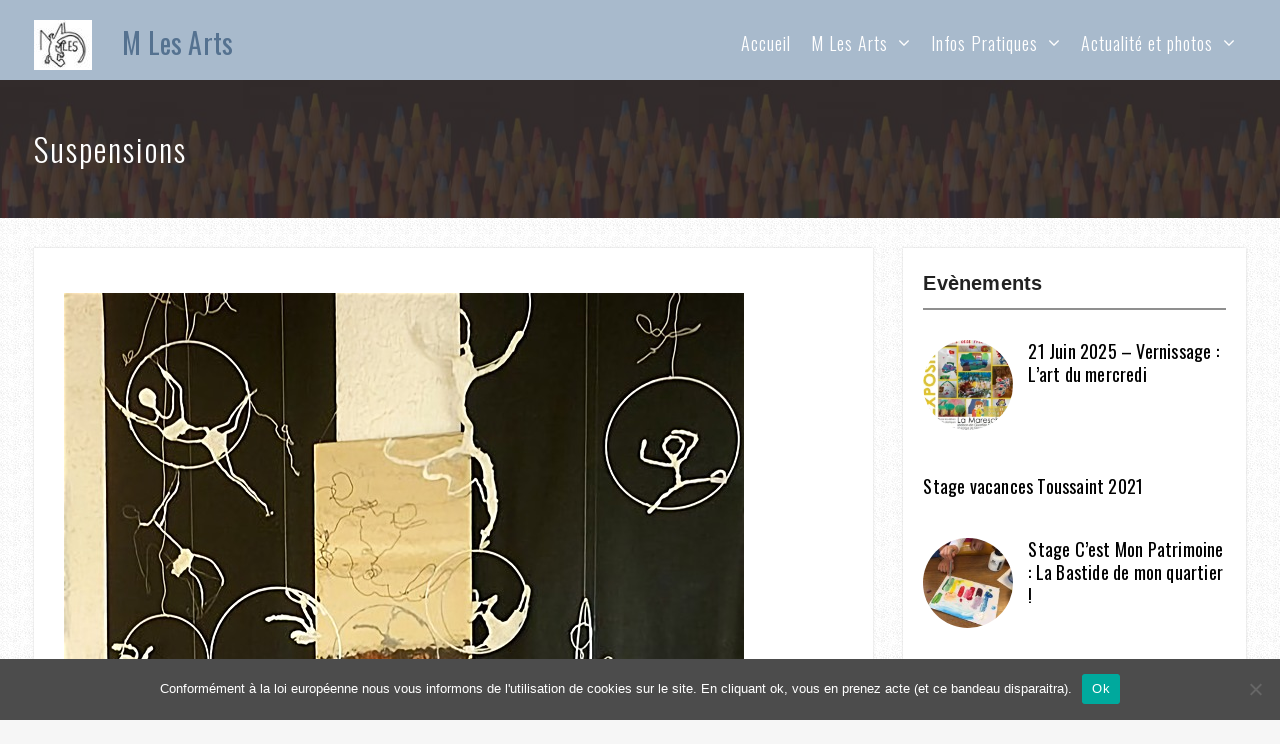

--- FILE ---
content_type: text/css
request_url: https://www.mlesarts.com/wp-content/themes/onefold-child/style.css?ver=2.0
body_size: 14955
content:
/*
Theme Name: Onefold Child
Author: OLISOFT
Description: Onefold Child Theme
Template: onefold-pro
Text Domain: onefold-child
*/


/*--------------------------------------------------------------
>>> TABLE OF CONTENTS:
----------------------------------------------------------------
# Normalize
# Typography
# Elements
# Forms
# Navigation
    ## Links
    ## Menus
# Accessibility
# Alignments
# Clearings
# Widgets
# Content
    ## Posts and pages
    ## Asides
    ## Comments
# Infinite scroll
# Media
    ## Captions
    ## Galleries
# Custom by WEN Themes

--------------------------------------------------------------*/

/*--------------------------------------------------------------
# Normalize
--------------------------------------------------------------*/
html {
    font-family: sans-serif;
    -webkit-text-size-adjust: 100%;
    -ms-text-size-adjust:     100%;
}

body {
    margin: 0;
}

article,
aside,
details,
figcaption,
figure,
footer,
header,
main,
menu,
nav,
section,
summary {
    display: block;
}

audio,
canvas,
progress,
video {
    display: inline-block;
    vertical-align: baseline;
}

audio:not([controls]) {
    display: none;
    height: 0;
}

[hidden],
template {
    display: none;
}

a {
    background-color: transparent;
}

a:active,
a:hover {
    outline: 0;
}

abbr[title] {
    border-bottom: 1px dotted;
}

b,
strong {
    font-weight: bold;
}

dfn {
    font-style: italic;
}

h1 {
    font-size: 2em;
    margin: 0.67em 0;
}

mark {
    background: #ff0;
    color: #001837;
}

small {
    font-size: 80%;
}

sub,
sup {
    font-size: 75%;
    line-height: 0;
    position: relative;
    vertical-align: baseline;
}

sup {
    top: -0.5em;
}

sub {
    bottom: -0.25em;
}

img {
    border: 0;
}

svg:not(:root) {
    overflow: hidden;
}

figure {
    margin: 1em 40px;
}

hr {
    box-sizing: content-box;
    height: 0;
}

pre {
    overflow: auto;
}

code,
kbd,
pre,
samp {
    font-family: monospace, monospace;
    font-size: 1em;
}

button,
input,
optgroup,
select,
textarea {
    color: inherit;
    font: inherit;
    margin: 0;
}

button {
    overflow: visible;
}

button,
select {
    text-transform: none;
}

button,
html input[type="button"],
input[type="reset"],
input[type="submit"] {
    -webkit-appearance: button;
    cursor: pointer;
}

button[disabled],
html input[disabled] {
    cursor: default;
}

button::-moz-focus-inner,
input::-moz-focus-inner {
    border: 0;
    padding: 0;
}

input {
    line-height: normal;
}

input[type="checkbox"],
input[type="radio"] {
    box-sizing: border-box;
    padding: 0;
}

input[type="number"]::-webkit-inner-spin-button,
input[type="number"]::-webkit-outer-spin-button {
    height: auto;
}

input[type="search"] {
    -webkit-appearance: textfield;
    box-sizing: content-box;
}

input[type="search"]::-webkit-search-cancel-button,
input[type="search"]::-webkit-search-decoration {
    -webkit-appearance: none;
}

fieldset {
    border: 1px solid #c0c0c0;
    margin: 0 2px;
    padding: 0.35em 0.625em 0.75em;
}

legend {
    border: 0;
    padding: 0;
}

textarea {
    overflow: auto;
}

optgroup {
    font-weight: bold;
}

table {
    border-collapse: collapse;
    border-spacing: 0;
}

td,
th {
    padding: 0;
}

/*--------------------------------------------------------------
# Typography
--------------------------------------------------------------*/

button,
input,
select,
textarea {
    color: #2f2f2f;
    font-size: 14px;
    line-height: 1.5;
}

body {
    color: #727272;
    font-family: "Open Sans",sans-serif;
    font-size: 15px;
    font-weight: 400;
    letter-spacing: 0.2px;
    line-height: 1.5;
    background-color: #fbfbfb;
}

h1,
h2,
h3,
h4,
h5,
h6,
p {
    margin: 0 0 15px 0;
}
h1,
h2,
h3,
h4,
h5,
h6{
   color:#222;
   font-family:"Oswald",sans-serif;
   font-weight: normal;
}

h1 {
    font-size: 32px;
}

h2 {
    font-size: 30px;
}

h3{
    font-size: 28px;
}

h4 {
    font-size: 24px;
}

h5 {
    font-size: 20px;
}

h6 {
    font-size: 18px;
    color: #666699;
}

dfn,
cite,
em,
i {
    font-style: italic;
}

blockquote {
    background: #f0f0f0 none repeat scroll 0 0;
    border-left: 5px solid #347fe1;
    margin: 0 0 15px;
    padding: 20px 15px 5px;
}

address {
    margin: 0 0 1.5em;
}

pre {
    background: #eee;
    font-family: "Courier 10 Pitch", Courier, monospace;
    font-size: 15px;
    font-size: 0.9375rem;
    line-height: 1.6;
    margin-bottom: 1.6em;
    max-width: 100%;
    overflow: auto;
    padding: 1.6em;
}

code,
kbd,
tt,
var {
    font-family: Monaco, Consolas, "Andale Mono", "DejaVu Sans Mono", monospace;
    font-size: 15px;
    font-size: 0.9375rem;
}

abbr,
acronym {
    border-bottom: 1px dotted #666;
    cursor: help;
}

mark,
ins {
    background: #fff9c0;
    text-decoration: none;
}

big {
    font-size: 125%;
}

/*--------------------------------------------------------------
# Elements
--------------------------------------------------------------*/

html {
    box-sizing: border-box;
}

*,
*::before,
*::after { /* Inherit box-sizing to make it easier to change the property for components that leverage other behavior; see http://css-tricks.com/inheriting-box-sizing-probably-slightly-better-best-practice/ */
    box-sizing: inherit;
}

body {
    background-color: #f6f6f6; /* Fallback for when there is no custom background color defined. */
}

blockquote::before,
blockquote::after,
q::before,
q::after {
    content: "";
}

blockquote,
q {
    quotes: "" "";
}

hr {
    background-color: #ccc;
    border: 0;
    height: 1px;
    margin-bottom: 1.5em;
}

ul,
ol {
    margin: 0 0 1.5em 3em;
}

ul {
    list-style: disc;
}

ol {
    list-style: decimal;
}

li > ul,
li > ol {
    margin-bottom: 0;
    margin-left: 1.5em;
}

ul, ol {
    margin: 0 0 0.5em 4em;
    padding: 0;
}

dt {
    font-weight: bold;
}

dd {
    margin: 0 1.5em 1.5em;
}

img {
    height: auto; /* Make sure images are scaled correctly. */
    max-width: 100%; /* Adhere to container width. */
}

table {
    margin: 0 0 1.5em;
    width: 100%;
}


td, th {
    border: 1px solid #ddd;
    padding: 5px;
}

/*--------------------------------------------------------------
# Forms
--------------------------------------------------------------*/
button, a.button, input[type="button"],
input[type="reset"], input[type="submit"] {
    background: #e9c01e none repeat scroll 0 0;
    border: medium none;
    border-radius: 20px;
    color: #ffffff;
    font-family: oswald;
    font-size: 20px;
    font-weight: 300;
    letter-spacing: 1px;
    line-height: 1.5;
    padding: 5px 25px;
}



button:hover,
a.button:hover,
input[type="button"]:hover,
input[type="reset"]:hover,
input[type="submit"]:hover {
    background-color: #efcf2d ;
    border-color:transparent;
    color: #fff;
}

button:focus,
input[type="button"]:focus,
input[type="reset"]:focus,
input[type="submit"]:focus,
button:active,
input[type="button"]:active,
input[type="reset"]:active,
input[type="submit"]:active {
    border-color: #aaa #bbb #bbb;
    box-shadow: inset 0 -1px 0 rgba(255, 255, 255, 0.5), inset 0 2px 5px rgba(0, 0, 0, 0.15);
    color: #fff;
}

input[type="text"],
input[type="email"],
input[type="url"],
input[type="password"],
input[type="search"],
input[type="date"],
textarea,
select {
    color: #666;
    border: 1px solid #ddd;
    background-color: rgba(255, 255, 255, 0.9) none repeat scroll 0 0;
}

input[type="text"]:focus,
input[type="email"]:focus,
input[type="url"]:focus,
input[type="password"]:focus,
input[type="search"]:focus,
textarea:focus {
    color: #111;
    outline:none;
}

input[type="text"],
input[type="email"],
input[type="url"],
input[type="password"],
input[type="search"],
input[type="date"]{
    padding: 6px 0 6px 9px;
}

select {
    width: 100%;
    padding:5px;
}

textarea {
    padding:10px;
    width: 100%;
}
/*--------------------------------------------------------------
# Navigation
--------------------------------------------------------------*/
/*--------------------------------------------------------------
## Links
--------------------------------------------------------------*/

a {
    color: #e9c01e;
    text-decoration: inherit;
}

a:visited {
    color: #e9c01e;
}

a:hover,
a:focus,
a:active {
    color:#ffdf3d;
}

a:focus {
    outline:inherit;
}

a:hover,
a:active {
    outline: 0;
}

/*--------------------------------------------------------------
## Menus
--------------------------------------------------------------*/
#main-nav {
    margin-top: 15px;
}
#main-nav {
    float: right;
}

.main-navigation ul {
    display: block;
    margin: 0;
    padding: 0;
}

.main-navigation ul ul {
    background-color: #e9c01e;
    left: -9999em;
    margin: 0;
    min-width: 210px;
    padding: 10px 20px;
    position: absolute;
    top: 34px;
    z-index: -9999;
}

.main-navigation ul > li:hover > ul {
    left:auto;
    z-index: 9999;
    transition:all 0.5s ease 0s;
}

.main-navigation ul ul ul {
    display: none;
    left: 100%;
    padding: 0 15px;
    top: 0;
}

.main-navigation ul ul li:hover > ul {
    display: block;
    left: 171px;
    padding-left: 28px;
}
.main-navigation li {
    position: relative;
    display: inline-block;
    margin-bottom:0;
    float: left;
}

.main-navigation li li {
    float: none;
    display: block;
}

.main-navigation ul li li:first-child > a {
    border-left: none;
}

.main-navigation ul li a {
    color: #ffffff;
    display: block;
    font-family: "Oswald",sans-serif;
    font-size: 18px;
    font-weight: normal;
    margin: 0px 10px;
    position: relative;
    z-index: 99;
    padding-bottom: 10px;
    letter-spacing: 1px;
    font-weight: 300;
}
.main-navigation ul ul a {
    border-top: 1px solid #ffffcc;
    color: #ffffff;
    height: auto;
    margin: 0;
    padding: 5px 0;
    text-align: left;
    font-size: 16px;
    letter-spacing: 1.3px;
}
.main-navigation ul ul li:first-child > a {
    border: none;
}


.main-navigation ul li > a:hover,
.main-navigation ul li.current-menu-item > a,
.main-navigation ul li.current_page_item > a,
.main-navigation ul li:hover > a {
    border-bottom: 2px solid #e9c01e;
}

.main-navigation ul li.menu-item-has-children > a::after,
.main-navigation ul li.page_item_has_children > a::after {
    content: "\f107";
    font-family: FontAwesome;
    margin-left: 10px;
    margin-right: 0;
    float: right;
}

.main-navigation ul li li.menu-item-has-children > a::after,
.main-navigation ul li li.page_item_has_children > a::after {
    content: "\f105";
    top: 10px;
}

.main-navigation ul li.menu-item-has-childrenv > a,
.main-navigation ul li.page_item_has_children > a {
    padding-right: 30px;
}

.main-navigation ul li li .current-menu-item > a::before,
.main-navigation ul li li:hover > a::before  {
    display: none;
}
.main-navigation ul ul li > a:hover,
.main-navigation  ul ul li.current-menu-item > a,
.main-navigation  ul ul li.current_page_item > a,
.main-navigation  ul ul li:hover > a {
border-bottom: none;

}

.main-navigation .menu-toggle,
.main-navigation .dropdown-toggle {
    display: none;
}

#mobile-trigger {
  display: none;
}

#mob-menu {
  display: none;
}

/*comment and post navigation*/
a.comment-reply-link {
    text-transform: uppercase;
}
.site-main .comment-navigation,
.site-main .posts-navigation,
.site-main .post-navigation {
    margin: 0 0 1.5em;
    overflow: hidden;
}


#infinite-handle{
    margin-bottom: 20px;
    height: auto;
    overflow: hidden;
}

#infinite-handle span:hover {
    border:1px solid #e9c01e;
    background: #e9c01e;
    color: #fff;
}


#infinite-handle span {
    border:1px solid #001837;
    padding: 5px 15px;
    width: auto;
    line-height: 1.5;
    color: #001837;
    display: block;
}


.post-title {
    font-size: 17px;
    margin-top: 15px;
}

.meta-nav {
    background: #e9c01e none repeat scroll 0 0;
    border-radius: 0 27px 0 0;
    color: #ffffff;
    display: inline-block;
    font-size: 17px;
    margin-right: 15px;
    padding: 7px 10px;
    text-align: center;
    width: 170px;
}
.post-navigation a {
    color: #1a1a1a;
    display: block;
}
.post-navigation a:hover {
    color:#e9c01e;
}


.post-navigation .nav-previous, .post-navigation .nav-next {
    border-bottom: 4px solid #e9c01e;
}
.post-navigation .nav-previous a, .post-navigation .nav-next a {
    padding-left: 30px;
}


/** pagination **/

.navigation,
.pagination {
    margin-top: 15px;
}

.nav-links{
    border-top: medium none;
    margin-bottom: 20px;
    padding: 20px 0;
    overflow: hidden;
}

.navigation.pagination .nav-links .page-numbers {
    padding: 5px 10px;
    text-align: center;
}

.page-numbers.dots {
    background: rgba(0, 0, 0, 0) none repeat scroll 0 0;
}
.navigation .nav-links .page-numbers.current,
.navigation .nav-links a:hover {
    background: #222 none repeat scroll 0 0;
    border-color: #2195af;
    color: #ffffff;
}

.navigation .nav-links a{
    background: #e9c01e;
    border:none;
    color: #fff;
    font-size: 15px;
    line-height: 1.5;
    padding: 5px 20px;
}

 .navigation .nav-links .nav-next,
 .navigation .nav-links .nav-next{
    float: right;
}

 .navigation .nav-links .nav-previous,
 .navigation .nav-links .nav-previous {
    float: left;
    margin-bottom: 30px;
}

 .navigation .nav-links .nav-links a:hover,
  .navigation .nav-links .nav-links a:hover {
    background: #00132c;
 }
.post-navigation .nav-links a, .post-navigation .nav-links a:hover {
    background: #ffffff none repeat scroll 0 0;
    color: #001837;
    padding: 0;
}
.post-navigation .nav-links > div  {
    width:100%;
}
/*--------------------------------------------------------------
# Accessibility
--------------------------------------------------------------*/

/* Text meant only for screen readers. */
.screen-reader-text {
    clip: rect(1px, 1px, 1px, 1px);
    position: absolute !important;/* It should be ablolute */
    height: 1px;
    width: 1px;
    overflow: hidden;
}

.screen-reader-text:focus {
    background-color: #f1f1f1;
    border-radius: 3px;
    box-shadow: 0 0 2px 2px rgba(0, 0, 0, 0.6);
    clip: auto !important; /* It should be clip auto */
    color: #21759b;
    display: block;
    font-size: 14px;
    font-size: 0.875rem;
    font-weight: bold;
    height: auto;
    left: 5px;
    line-height: normal;
    padding: 15px 23px 14px;
    text-decoration: none;
    top: 5px;
    width: auto;
    z-index: 100000; /* Above WP toolbar. */
}

/*--------------------------------------------------------------
# Alignments
--------------------------------------------------------------*/
.alignleft {
    display: inline;
    float: left;
    margin-right: 15px;
    margin-bottom: 15px;
}

.alignright {
    display: inline;
    float: right;
    margin-left: 15px;
    margin-bottom: 15px;
}

.aligncenter {
    clear: both;
    display: block;
    margin-left: auto;
    margin-right: auto;
    margin-bottom: 15px;
}

.alignnone{
    clear: both;
    display: inline-block;
    margin-left: auto;
    margin-right: auto;
    margin-bottom: 15px;
    margin-top: 15px;

}

/*--------------------------------------------------------------
# Clearings
--------------------------------------------------------------*/

.clear-fix::before,
.clear-fix::after,
.entry-content::before,
.entry-content::after,
.comment-content::before,
.comment-content::after,
.site-header::before,
.site-header::after,
.site-content::before,
.site-content::after,
.site-footer::before,
.site-footer::after,
#sidebar-front-page-widget-area::after,
#sidebar-front-page-widget-area::before,
#featured-slider::after,
#featured-slider::before,
.widget::after,
.widget::before {
    content: "";
    display: table;
}

.clear-fix::after,
.entry-content::after,
.comment-content::after,
.site-header::after,
.site-content::after,
.site-footer::after,
.widget::after,
.widget::before {
    clear: both;
}


/*--------------------------------------------------------------
# Widgets
--------------------------------------------------------------*/
.widget {
    margin:30px 0 0;
}

.widget:first-child {
    margin: 0;
}
.widget select {
    max-width: 100%;
}


#sidebar-front-page-widget-area  .widget {
    padding: 50px 0;
    margin: 0;
}
/* Make sure select elements fit in widgets. */

#sidebar-front-page-widget-area {
    clear: both;
}

#sidebar-front-page-widget-area .widget-title {
     color: #242526;
    font-weight: 400;
    margin: 0 0 25px;
    line-height: 1.1;
    font-size: 36px;
    text-align: center;
    position: relative;
}

#sidebar-front-page-widget-area .widget-subtitle {
    color: #727272;
    font-size: 17px;
    font-weight: 400;
    line-height: 1.5;
    margin-bottom: 25px;
    text-align: center;
}




/*--------------------------------------------------------------
# Content
--------------------------------------------------------------*/
/*--------------------------------------------------------------
## Posts and pages
--------------------------------------------------------------*/
#primary article.hentry {
    background: #ffffff none repeat scroll 0 0;
    box-shadow: 0 0 2px #cfcfcf;
    padding: 30px;
}

.entry-footer > span {

    display: inline-block;
    font-size: 14px;
    height: 100%;
    margin-right: 15px;
    padding: 0 15px 0 0;
    text-align: center;
}

.entry-footer > span:last-child{
    border-right: none;
}

.cat-links > a {
    margin-left: 5px;
}
.cat-links > a:first-child {
    margin-left: 0;
}
.entry-title a {
    color: #001837;
}
.entry-title a:hover {
    color: #e9c01e;
}

.sticky {
    display: block;
}

.hentry {
    margin: 30px 0 0;
}
.hentry:first-child {
    margin:0;
}
.byline,
.updated:not(.published) {
    display: none;
}

.single .byline,
.group-blog .byline {
    display: inline-block;
}

.page-content,
.entry-content,
.entry-summary {
    margin: 1.5em 0 0;
}


.entry-footer > span a{
    color:#49616b;
}
.entry-footer   a:hover {
    color:#2195af;
}
.page-content,
.entry-content,
.entry-summary {
    margin: 15px 0 0;
}
.home .entry-content-wrapper .entry-content {
    margin: 0;
}
.entry-footer > span::before{
    display: inline-block;
    font-family: FontAwesome;
    height: 15px;
    margin-right:8px;
    content: "";
}

.entry-meta .byline .author.vcard {
    margin-left: -4px;
}

span.comments-link::before {
    content: "\f075";
}

.entry-footer > .cat-links::before {
    content: "\f07c";
}


.entry-footer > .byline::before {
    content: "\f007";
}

.entry-footer .edit-link::before{
    content: "\f044";
}

.entry-footer .tags-links::before{
    content: "\f02c";
}
.entry-footer > .posted-on::before {
    content: "\f017";

}

.custom-entry-date {
    float: left;
    margin-right: 20px;
}
.custom-entry-date span.entry-month {
    background: #557290;
    color: #ffffff;
    font-size: 14px;
    font-weight: bold;
    line-height: 12px;
    padding: 8px 22px;
    text-transform: uppercase;
    width: 78px;
}
.custom-entry-date span.entry-day {
    background: #f6d432;
    padding: 17px 0 22px;
    width: 78px;
    font-size: 38px;
    line-height: 28px;
    font-weight: bold;
    color: #fff;
    overflow: hidden;
    text-shadow: #bea324 1px 1px, #bea324 2px 2px, #bea324 3px 3px, #bea324 4px 4px, #bea324 5px 5px, #bea324 6px 6px, #bea324 7px 7px, #bea323 8px 8px, #bea323 9px 9px, #bea323 10px 10px, #bea322 11px 11px, #bea322 12px 12px, #bea322 13px 13px, #bea322 14px 14px, #bea322 15px 15px, #bea322 16px 16px, #bea322 17px 17px, #bea322 18px 18px, #bea321 19px 19px, #bea321 20px 20px, #bea321 21px 21px, #bea322 22px 22px, #bea321 23px 23px, #bea321 24px 24px, #bea321 25px 25px, #bea321 26px 26px, #bea321 27px 27px, #bea321 28px 28px, #bea321 29px 29px, #bea321 30px 30px, #bea321 31px 31px, #bea321 32px 32px, #bea321 33px 33px, #bea321 34px 34px, #bea321 35px 35px, #bea321 36px 36px, #bea321 37px 37px, #bea321 38px 38px, #bea321 39px 39px, #bea321 40px 40px, #bea321 41px 41px, #bea321 42px 42px, #bea321 43px 43px, #bea321 44px 44px, #bea321 45px 45px, #bea321 46px 46px, #bea321 47px 47px, #bea321 48px 48px, #bea321 49px 49px, #bea321 50px 50px, #bea321 51px 51px, #bea321 52px 52px, #bea321 53px 53px, #bea321 54px 54px, #bea321 55px 55px, #bea321 56px 56px, #bea321 57px 57px, #bea321 58px 58px;

}

.custom-entry-date > span {
    display: block;
    text-align: center;
}
.entry-title {
    margin-bottom: 10px;
}
/*--------------------------------------------------------------
## Asides
--------------------------------------------------------------*/
.blog .format-aside .entry-title,
.archive .format-aside .entry-title {
    display: none;
}

/*--------------------------------------------------------------
## Comments
--------------------------------------------------------------*/

#respond {
    clear: both;
    display: block;
    float: left;
}
#comments {
    margin-top: 30px;
}
#commentform label {
    display: inline-block;
    width: 100px;
    position: relative;
}

.comment-content a {
    word-wrap: break-word;
}

.bypostauthor {
    display: block;
}

.comments-area form#commentform p {
    float: left;
    width: 33.33%;
}
.comment-notes {
    position: relative;
}
.comments-area #commentform p.comment-notes,
.comments-area #commentform p.comment-form-comment {
    width: 100%;
}

.comment-content a {
    word-wrap: break-word;
}

.bypostauthor {
    display: block;
}

.comment-form {
    margin: 0 -15px;
}

.comments-area form#commentform p.logged-in-as ,
.comments-area form#commentform p{
    padding: 0 15px;
}
.comment-form-author input,
.comment-form-email input,
.comment-form-url input{
    width: 100%;
}
#tab-reviews .comment-form-author,
#tab-reviews .comment-form-email,
#tab-reviews .comment-form-url{
    width: 50%;
}

.comments-area form#commentform p.logged-in-as {
    padding: 0 15px;
    width: 100%;
}

.comment-form-author,
.comment-form-email,
.comment-form-url{
    width: 33.33%;
    float: left;
}

.comment-list li.comment::after {
    content: inherit;
    display: none;
}

.comment-list li{
    padding-left: 0;
}

.comment {
    display: block;
    float: left;
    width: 100%;
}

ol.comment-list {
    border-radius: 5px;
    float: left;
    margin-bottom: 15px;
    margin-left: 0;
    margin-right: 0;
    overflow: inherit;
    padding: 0;
    width: 100%;
}

ol.comment-list .children {
    border: medium none;
    float: left;
    margin: 15px 0 15px 15px;
    width: 98%;
}

ol.comment-list li {
    list-style: outside none none;
    margin-bottom: 15px;
}

.comment .comment-body {
    background-color: #ffffff;
    border: 1px solid #dddddd;
    border-radius: 0;
    clear: both;
    display: block;
    float: left;
    margin-top: 5px;
    padding: 20px;
    position: relative;
    text-align: left;
    width: 100%;
}

.comment-author.vcard {
    font-size: 20px;
    margin-bottom: 5px;
}

.comment-list .children {
    background-position: left 20px;
    background-repeat: no-repeat;
    border-left: 1px solid rgb(238, 238, 238);
    margin-left: 0;
    padding-left: 40px;
}

.comment-list li.comment > div img.avatar {
    left: 29px;
    position: absolute;
    top: 29px;
}

#comment-form-title {
    font-size: 24px;
    padding-bottom: 10px;
}

.vcard .avatar {
    float: left;
    margin: 7px 15px 15px 0;
}

.comment-metadata {
    font-size: 14px;
    line-height: 16px;
    margin-bottom: 10px;

}
.comment-metadata > a{
     color: #49616b;
     margin-right: 30px;
}
.comment-metadata::before{
    display: inline-block;
    font-family: FontAwesome;
    height: 15px;
    content: "\f017";
}



.form-allowed-tags code {
    white-space: inherit;
    word-wrap: break-word;
}

.comment-respond label {
    display: block;
    font-weight: normal;
}

.comments-title {
    font-weight: normal;
    margin: 25px 0 0;
}

.comment-content a {
    word-wrap: break-word;
}

.bypostauthor {
    display: block;
}

#commentform label {
    display: inline-block;
    width: 100px;
}

#commentform span.required {
    font-size: 19px;
    position: absolute;
    bottom: 2px;
    color: red;
}

.comment-content {
    clear: both;
    display: block;
}

.authorbox  .author-info,
.authorbox  .author-bio-posts-content {
    float: left;
    max-width: 90%;
    width: 90%;
}

.author-info h4 {
    margin-bottom: 0;
}
/*--------------------------------------------------------------
# Infinite scroll
--------------------------------------------------------------*/

/* Globally hidden elements when Infinite Scroll is supported and in use. */
.infinite-scroll .posts-navigation, /* Older / Newer Posts Navigation (always hidden) */
.infinite-scroll.neverending .site-footer { /* Theme Footer (when set to scrolling) */
    display: none;
}

/* When Infinite Scroll has reached its end we need to re-display elements that were hidden (via .neverending) before. */
.infinity-end.neverending .site-footer {
    display: block;
}

/*--------------------------------------------------------------
# Media
--------------------------------------------------------------*/
.page-content .wp-smiley,
.entry-content .wp-smiley,
.comment-content .wp-smiley {
    border: none;
    margin-bottom: 0;
    margin-top: 0;
    padding: 0;
}

/* Make sure embeds and iframes fit their containers. */
embed,
iframe,
object {
    max-width: 100%;
}

/*--------------------------------------------------------------
## Captions
--------------------------------------------------------------*/
.wp-caption {
    margin-bottom: 1.5em;
    max-width: 100%;
}

.wp-caption img[class*="wp-image-"] {
    display: inline-block;
    margin-left: auto;
    margin-right: auto;
}

.wp-caption .wp-caption-text {
    margin: 0.8075em 0;
}

.wp-caption-text {
    text-align: center;
}

/*--------------------------------------------------------------
## Galleries
--------------------------------------------------------------*/
.gallery {
    margin-bottom: 1.5em;
}

.gallery-item {
    display: inline-block;
    text-align: center;
    vertical-align: top;
    width: 100%;
}

.gallery-columns-2 .gallery-item {
    max-width: 50%;
}

.gallery-columns-3 .gallery-item {
    max-width: 33.33%;
}

.gallery-columns-4 .gallery-item {
    max-width: 25%;
}

.gallery-columns-5 .gallery-item {
    max-width: 20%;
}

.gallery-columns-6 .gallery-item {
    max-width: 16.66%;
}

.gallery-columns-7 .gallery-item {
    max-width: 14.28%;
}

.gallery-columns-8 .gallery-item {
    max-width: 12.5%;
}

.gallery-columns-9 .gallery-item {
    max-width: 11.11%;
}

.gallery-caption {
    display: block;
}


/*--------------------------------------------------------------
# Custom By WEN Themes
--------------------------------------------------------------*/

#page {
    position: relative;
    margin: 0 auto;

}

.container {
    width: 1100px;
    margin: 0 auto;
    padding-left: 15px;
    padding-right: 15px;
}

.inner-wrapper {
    margin-left: -15px;
    margin-right: -15px;
}

.custom-button {
    display: block;
    font-size: 16px;
    margin-bottom: 10px;
}

.custom-button {
    border: 2px solid #e9c01e;
    display: inline-block;
    font-size: 15px;
    margin: 10px;
    padding: 8px 25px;
}

.custom-button:hover {
    background:#e9c01e;
    color: #fff;
    border-color:#e9c01e;
}

.call-to-action-buttons .custom-button {
    border-color:#fff;
    color:#fff;
}

.call-to-action-buttons .custom-button:hover {
    border-color:#e9c01e;
}


/*--------------------------------------------------------------
##  Header Style By WEN Themes
--------------------------------------------------------------*/

.site-header {
    transition: all 0.5s ease-in-out 0s;
    width: 100%;
    z-index: 9999;
    background-color: #e9c01e;
}

.slider-enabled .site-header {
    position: absolute;
    transition: all 0.5s ease-in-out 0s;
    width: 100%;
    z-index: 99999;
    background-color: inherit;
    padding: 15px 0;
}

.site-header.fixed, .slider-enabled .site-header.fixed {
    background-color: #e9c01e;
    box-shadow: 0 0 3px #aaaaaa;
    left: 0;
    padding: 0 0;
    position: fixed;
    top: 0;
    z-index: 9999;
}
#site-identity {
    float: left;
    margin-right: 15px;
}
.custom-logo-link {
    float: left;
    margin-right: 15px;
    max-width: 190px;
}
.site-branding img {
    margin-top:5px;
    vertical-align: middle;
}
.site-branding {
    float: left;
}

.site-title {
    background: #e9c01e none repeat scroll 0 0;
    float: left;
    margin: 7px 0 0;
    padding: 0 15px;
    transition: all 0.5s ease-in-out 0s;
    font-family: "Oswald",sans-serif;
    font-size: 28px;
}

.home .site-title {

    margin: 7px 0;
}

.site-header.fixed,
.home .site-header.fixed {
    background-color: #d8b010;
}

.site-title > a {
    color: #ffffff;
}
.site-description {
    clear: both;
    color: #ffffff;
    font-size: 14px;
    font-style: inherit;
    font-weight: 400;
    letter-spacing: 2.5px;
    margin-bottom: 0;
    padding: 0 15px 5px;
}
.home .site-description {
    padding: 0;
}
 .site-header.fixed .site-description {
    display: none;
 }

/*custom header*/

#custom-header {
    background-color: #333333;
    padding: 50px 0;
    position: relative;
    text-align: center;
    z-index: 99;
    overflow: hidden;

}
#custom-header::before {
    background: #352d2d none repeat scroll 0 0;
    content: "";
    display: block;
    height: 100%;
    left: 0;
    opacity: 0.9;
    position: absolute;
    top: 0;
    width: 100%;
    z-index: -1;
}
#custom-header .page-title {
    color: #ffffff;
    font-weight: 300;
    letter-spacing: 2px;
    line-height: 1.2;
    margin-bottom: 0;
}

.header-content {
    float: left;
}
/*hover effect*/

.custom-button ,
.home-section-services .service-block-inner > a:hover i{
    transition: all 0.4s ease-in-out 0s;

}
#main-slider h3 a:,
.widget h3 a {
     display: block;

}
/*--------------------------------------------------------------
## Social Links Style By WEN Themes
--------------------------------------------------------------*/

.onefold_widget_social {
    clear: both;
    overflow: hidden;
}

.onefold_widget_social ul {
    margin: 0;
}

.onefold_widget_social li a {
    background: #222222 none repeat scroll 0 0;
    display: block;
    height: 40px;
    line-height: 1.7;
    margin-right: 0;
    padding: 0;
    text-align: center;
    vertical-align: middle;
    width: 40px;
}

.onefold_widget_social li {
    display: inline-block;
    margin-right: 5px;
    margin-bottom: 5px;
}

.widget-area .onefold_widget_social li,
#footer-widgets .onefold_widget_social li {
    padding: 0;
}

.widget-area .onefold_widget_social li::before,
#footer-widgets .onefold_widget_social li::before {
    display: none;
}

.onefold_widget_social ul li a::before {
    font-size: 22px;
}
.onefold_widget_social li a i {
    color:#cacad8;
    font-size: 18px;
    font-weight: normal;
}


.onefold_widget_social ul li a::before {
    color: #ffffff;
    content: "\f0c1";
    display: block;
    font-family: FontAwesome;
    font-weight: normal;
    line-height: 1.8;
    text-shadow: -2px 1px 1px #222222;
}


.onefold_widget_social ul li a:hover {
    background-color: #001837;
    -moz-transition: all 0.4s ease-out 0s;
    -webkit-transition: all 0.4s ease-out 0s;
    transition: all 0.4s ease-out 0s;
}

.onefold_widget_social ul li a:hover::before {
    color: #fff;
}

.onefold_widget_social ul li a[href*="facebook.com"]::before {
    content: "\f09a";
}

.onefold_widget_social ul li a[href*="twitter.com"]::before {
    content: "\f099";
}

.onefold_widget_social ul li a[href*="linkedin.com"]::before {
    content: "\f0e1";
}

.onefold_widget_social ul li a[href*="plus.google.com"]::before {
    content: "\f0d5";
}

.onefold_widget_social ul li a[href*="youtube.com"]::before {
    content: "\f167";
}

.onefold_widget_social ul li a[href*="dribbble.com"]::before {
    content: "\f17d";
}

.onefold_widget_social ul li a[href*="pinterest.com"]::before {
    content: "\f0d2";
}

.onefold_widget_social ul li a[href*="bitbucket.org"]::before {
    content: "\f171";
}

.onefold_widget_social ul li a[href*="github.com"]::before {
    content: "\f113";
}

.onefold_widget_social ul li a[href*="codepen.io"]::before {
    content: "\f1cb";
}

.onefold_widget_social ul li a[href*="flickr.com"]::before {
    content: "\f16e";
}

.onefold_widget_social ul li a[href$="/feed/"]::before {
    content: "\f09e";
}

.onefold_widget_social ul li a[href*="foursquare.com"]::before {
    content: "\f180";
}

.onefold_widget_social ul li a[href*="instagram.com"]::before {
    content: "\f16d";
}

.onefold_widget_social ul li a[href*="tumblr.com"]::before {
    content: "\f173";
}

.onefold_widget_social ul li a[href*="reddit.com"]::before {
    content: "\f1a1";
}

.onefold_widget_social ul li a[href*="vimeo.com"]::before {
    content: "\f194";
}

.onefold_widget_social ul li a[href*="digg.com"]::before {
    content: "\f1a6";
}

.onefold_widget_social ul li a[href*="twitch.tv"]::before {
    content: "\f1e8";
}

.onefold_widget_social ul li a[href*="stumbleupon.com"]::before {
    content: "\f1a4";
}

.onefold_widget_social ul li a[href*="delicious.com"]::before {
    content: "\f1a5";
}

.onefold_widget_social ul li a[href*="mailto:"]::before {
    content: "\f0e0";
}
.onefold_widget_social ul li a[href*="soundcloud.com"]::before {
    content: "\f1be";
}
.onefold_widget_social ul li a[href*="wordpress.org"]::before {
    content: "\f19a";
}
.onefold_widget_social ul li a[href*="wordpress.com"]::before {
    content: "\f19a";
}

.onefold_widget_social ul li a[href*="jsfiddle.net"]::before {
    content: "\f1cc";
}

.onefold_widget_social ul li a[href*="tripadvisor.com"]::before {
    content: "\f262";
}

.onefold_widget_social ul li a[href*="foursquare.com"]::before {
    content: "\f180";
}

.onefold_widget_social ul li a[href*="angel.co"]::before {
    content: "\f209";
}

.onefold_widget_social ul li a[href*="slack.com"]::before {
    content: "\f198";
}

/*social links hover effect */

.onefold_widget_social ul li a[href*="facebook.com"] {
    background-color: #3b5998;
}

.onefold_widget_social ul li a[href*="twitter.com"] {
    background-color: #00aced;
}

.onefold_widget_social ul li a[href*="plus.google.com"] {
    background-color: #dd4b39;
}

.onefold_widget_social ul li a[href*="/feed/"]  {
    background-color: #dc622c;
}

.onefold_widget_social ul li a[href*="wordpress.org"],
.onefold_widget_social ul li a[href*="wordpress.com"] {
    background-color: #45bbe6;
}

.onefold_widget_social ul li a[href*="github.com"] {
    background-color: #4183c4;
}

.onefold_widget_social ul li a[href*="linkedin.com"] {
    background-color: #007bb6;
}

.onefold_widget_social ul li a[href*="pinterest.com"] {
    background-color: #cb2027;
}

.onefold_widget_social ul li a[href*="flickr.com"] {
    background-color: #ff0084;
}

.onefold_widget_social ul li a[href*="vimeo.com"] {
    background-color: #aad450;
}

.onefold_widget_social ul li a[href*="youtube.com"] {
    background-color: #bb0000;
}

.onefold_widget_social ul li a[href*="instagram.com"] {
    background-color: #517fa4;
}

.onefold_widget_social ul li a[href*="dribbble.com"] {
    background-color: #ea4c89;
}

.onefold_widget_social ul li a[href*="skype.com"] {
    background-color: #12a5f4;
}

.onefold_widget_social ul li a[href*="digg.com"] {
    background-color: #333;
}

.onefold_widget_social ul li a[href*="codepen.io"] {
    background-color: #001837;
}

.onefold_widget_social ul li a[href*="reddit.com"] {
    background-color: #ff4500;
}

.onefold_widget_social ul li a[href*="mailto:"] {
    background-color: #1d62f0;
}

.onefold_widget_social ul li a[href*="foursquare.com"] {
    background-color: #f94877;
}

.onefold_widget_social ul li a[href*="stumbleupon.com"] {
    background-color: #eb4924;
}

.onefold_widget_social ul li a[href*="twitch.tv"] {
    background-color: #6441a5;
}

.onefold_widget_social ul li a[href*="tumblr.com"] {
    background-color: #32506d;
}

.onefold_widget_social ul li a[href*="foursquare.com"] {
    background-color: #f94877;
}

.onefold_widget_social ul li a[href*="stumbleupon.com"] {
    background-color: #eb4924;
}

.onefold_widget_social ul li a[href*="twitch.tv"] {
    background-color: #6441a5;
}

.onefold_widget_social ul li a[href*="tumblr.com"] {
    background-color: #32506d;
}

.onefold_widget_social ul li a[href*="soundcloud.com"] {
    background-color: #ff5500;
}

.onefold_widget_social ul li a[href*="wordpress.org"] {
    background-color:#45bbe6;
}

.onefold_widget_social ul li a[href*="jsfiddle.net"] {
    background-color:#4679bd;
}

.onefold_widget_social ul li a[href*="tripadvisor.com"] {
    background-color:#86c171;
}

.onefold_widget_social ul li a[href*="foursquare.com"] {
    background-color:#2d5be3;
}

.onefold_widget_social ul li a[href*="angel.co"] {
    background-color:#001837;
}

.onefold_widget_social ul li a[href*="slack.com"] {
    background-color:#56b68b;
}

/*--------------------------------------------------------------
## Main slider Style By WEN Themes
--------------------------------------------------------------*/

#featured-slider {
    overflow: hidden;
    position: relative;
    z-index: 99;
}

#main-slider::before {
    background: rgba(0, 0, 0, 0) linear-gradient(to top, rgba(0, 0, 0, 0) 0px, rgba(0, 0, 0, 0.6) 100%) repeat scroll 0 0;
    position: absolute;
    top: 0;
    width: 100%;
    z-index: 999;
    height: 200px;
    content:"";
    left: 0;
}

#main-slider::after {
    background: rgba(0, 0, 0, 0) linear-gradient(to top, rgba(0, 0, 0, 0.5) 0px, rgba(0, 0, 0, 0) 100%) repeat scroll 0 0;
    color: #ffffff;
    position: absolute;
    bottom: 0;
    width: 100%;
    z-index: 9;
    height: 200px;
    content:"";
    left: 0;

}

#main-slider {
    color: #686868;
    clear: both;
    position: relative;
    text-align: center;
}

#featured-slider .overlay-disabled .cycle-caption {
    padding: 30px;
}

#featured-slider .overlay-disabled h3 {
    margin-bottom: 15px;
}

#main-slider img {
    width: 100%;
    vertical-align: middle;
}

#main-slider .cycle-slide {
    width: 100%;
}

#main-slider article.first {
    display: block;
}

#main-slider article {
    display: none;
}

#main-slider .cycle-slideshow {
    margin-bottom: 0;
    padding: 0;
}

#main-slider .cycle-caption {
    bottom: 27%;
    height: auto;
    position: absolute;
    text-align: left;
    transition: all 1s ease-in-out 0s;
    width: 100%;
    z-index: 999;
}

#main-slider .cycle-caption .caption-wrap {
    max-width: 45%;
    float: left;
}

#main-slider  .next-prev-wrapper {
    height: 100%;
    margin: 0 auto;
    max-width: 1300px;
    position: relative;
}

#main-slider h3 {
    display: inline-block;
    font-size: 30px;
    line-height: 1.2;
    margin-bottom: 0;
}

#main-slider h3 a  span {
    color:#fff;
}

#main-slider p {
    background: #e9c01e none repeat scroll 0 0;
    color: #ffffff;
    font-size: 16px;
    margin-bottom: 30px;
    padding: 10px 15px;
}

#main-slider h3 a {
    color:#fff;
}

#main-slider h3 {
    background: #e9c01e none repeat scroll 0 0;
    color: #ffffff;
    padding:10px 15px 1px;
}
#main-slider h3 span {
    display: none;
}
.slider-buttons a {
    border: medium none;
    color: #ffffff;
    font-size: 15px;
    font-weight: bold;
    line-height: 1.5;
    margin: 0 5px 0 0;
    text-transform: uppercase;
    padding: 5px 10px;
}
.custom-button::after {
    content: "";
    display: inline-block;
    font-family: FontAwesome;
    margin-left: 7px;
}

.slider-buttons a:visited {
    color:#fff;
}

/*slider pager box*/
#main-slider .pager-box {
    background-color: #ffffff;
    border: 1px solid #444444;
    cursor: pointer;
    display: inline-block;
    float: none;
    font-size: 13px;
    height: auto;
    margin: 0 5px;
    padding: 0 6px;
    width: auto;
    z-index: 99;
}

#main-slider .cycle-pager {
    background: rgba(0, 0, 0, 0.5) none repeat scroll 0 0;
    bottom: 20px;
    height: 35px;
    padding: 4px;
    position: absolute;
    left: 10%;
    text-align: center;
    width: auto;
    z-index: 999;
}

#main-slider .pager-box.cycle-pager-active {
    background-color: #e9c01e;
    border-color: #ffffff;
    color: #ffffff;
}
/*Slider cycle next / previous*/

#main-slider .cycle-prev,
#main-slider .cycle-next {
    background: rgba(0, 0, 0, 0.5) none repeat scroll 0 0;
    bottom: 21px;
    color: #ffffff;
    cursor: pointer;
    display: block;
    font-size: 28px;
    font-weight: normal;
    height: 35px;
    line-height: 1.1;
    position: absolute;
    text-align: center;
    transition: all 0.5s ease-in-out 0s;
    width: 35px;
    z-index: 99999;
}
#main-slider .cycle-prev {
    right: 12.6%;
}

#main-slider .cycle-next {
    right:10%;
}

#main-slider .cycle-prev:hover,
#main-slider .cycle-next:hover{
   color: #fff;
   background-color:#e9c01e;
   border-color:#e9c01e;
}


/*--------------------------------------------------------------
## Main Content Style By WEN Themes
--------------------------------------------------------------*/

#primary {
    float: left;
    padding-left: 15px;
    padding-right: 15px;
    width: 70%;
}

#content {
    clear: both;
    padding: 30px 0;
}

#content .inner-wrapper {
    margin-right: -15px;
    margin-left: -15px;

}

.home.home-content-not-enabled #content {
    display: none;
}

/*--------------------------------------------------------------
## Sidebar Style By WEN Themes
--------------------------------------------------------------*/
.sidebar {
    width: 30%;
    padding-left: 15px;
    padding-right: 15px;
    float: left;
}
#sidebar-primary {
    float: right;
}

#sidebar-secondary {
    float: left;
}

.widget-area .widget::after,
.widget-area .widget::before {
    clear: both;
    content: "";
    display: table;
}



.sidebar .widget-title {
    border-bottom: 2px solid #8f8f8f;
    font-family: "Roboto",sans-serif;
    font-size: 20px;
    font-weight: bold;
    margin-bottom: 20px;
    padding-bottom: 10px;
    position: relative;
}

.sidebar ul {
    list-style: outside none none;
    padding: 0;
    margin: 0;
}

.sidebar ul ul {
    border-bottom:none;
    padding-bottom: 0;
}

.sidebar ul li {
    padding-bottom: 5px;
    padding-left: 25px;
    padding-top: 5px;
    position: relative;
}
.sidebar ul li::before {
    color: #222222;
    content: "\f046";
    display: inline-block;
    font-family: FontAwesome;
    font-size: 13px;
    left: 0;
    position: absolute;
    top: 8px;
}
.sidebar a, .sidebar a:visited {
    color: #001837;
}
.sidebar a:hover,.sidebar a:active {
   color: #e9c01e;
}
.sidebar .widget {
    background: #ffffff none repeat scroll 0 0;
    box-shadow: 0 0 2px #cfcfcf;
    padding: 20px;
}
/*calendar widget*/

.widget_calendar {
    text-align: center;
}

.widget_calendar caption {
    background: #e9c01e none repeat scroll 0 0;
    color: #ffffff;
    padding: 5px;
}

.widget_calendar .pad {
    background: #eeeeee none repeat scroll 0 0;
}

.widget_calendar #today {
    background: #e9c01e none repeat scroll 0 0;
    color: #ffffff;
}

.widget .tagcloud a {
    border: 1px solid #dddddd;
    color: #001837;
    display: inline-block;
    font-size: 16px !important;
    line-height: 1.5;
    margin-bottom: 5px;
    padding: 5px 15px;
}

.widget .tagcloud a:hover {
    border: 1px solid #e9c01e;
    color: #e9c01e;
}

.widget_categories li > a,
.widget_archive li > a {
    display: inline-block;
    min-width: 85%;
}

.search-form input.search-field {
    border-radius: 20px;
    height: 15px;
    padding: 10px 9% 10px 19px;
    width: 81%;
}
.search-submit {
    border-radius: 0 ;
    padding: 7.3px 20px;
    position: absolute;
    right: 5px;
    top: 0;
    height: 44px;
}

.search-form {
    position: relative;
}

.search-form .search-submit {
    background: #e9c01e none repeat scroll 0 0;
    border: medium none;
    border-radius: 0 19px 19px 0;
    color: #ffffff;
    float: right;
    height: 37px;
    padding: 0 15px;
    position: absolute;
    right: -1px;
    font-size: 15px;
}
.search-form .search-submit:focus {
    box-shadow: inherit;
}
.search-form .search-submit:hover {
    color:#fff;
}
/*--------------------------------------------------------------
## Footer Style By WEN Themes
--------------------------------------------------------------*/
#colophon {
    background-color: #ad9797;
    bottom: 0;
    clear: both;
    color: #fff;
    padding: 15px 0;
    text-align: center;
    width: 100%;
    z-index: 999;
}

#colophon .colophon-column {
    margin: 5px 0;
    text-align: center;
    width: 100%;
}

#colophon a {
    color: #e9c01e;
}
#colophon a:hover {
    color: #fff;
}


/*social links*/

#colophon .onefold_widget_social li {
    display: inline-block;
    float: none;
}

#colophon .onefold_widget_social li a {
    background-color: inherit;
    height: auto;
    margin:0 5px;
    width: auto;
}

#colophon .onefold_widget_social li {
    margin-bottom: 0;
}
#colophon .onefold_widget_social ul li a::before {
    color: #ffffff;
    text-shadow: none;
}

#colophon .onefold_widget_social ul li a:hover {
    background: none;
}

#colophon .onefold_widget_social ul li a::before {
    font-size: 17px;
}
/*Footer Navigation*/


#footer-navigation li {
    display: inline-block;
    list-style: outside none none;
}



#footer-navigation li:first-child a {
    border: none;
    margin: 0;
    padding: 0;
}

#footer-navigation li a {
    border-left: 1px solid;
    display: block;
    line-height: 1;
    margin-left: 7px;
    padding: 0 0 0 7px;
}

#footer-navigation ul {
    margin: 0;
}


/*Footer Widget Style*/

#footer-widgets {
    background-attachment: fixed;
    background-position: center top;
    background-repeat: no-repeat;
    background-size: cover;
    overflow: hidden;
    padding-bottom: 50px;
    padding-top: 50px;
    background-color: #222;
    position: relative;
    z-index: 1;
}
#footer-widgets::before {
    background: #222 none repeat scroll 0 0;
    content: "";
    display: block;
    height: 100%;
    opacity: 0.6;
    position: absolute;
    top: 0;
    width: 100%;
    z-index: -1;
    left: 0;
}

#footer-widgets .widget-title {
    color: #ffffff;
    display: block;
    font-size: 30px;
    margin-bottom: 20px;
    padding-bottom: 15px;
    text-align: left;
}
#footer-widgets ul {
    list-style: none;
    margin: 0;
}

#footer-widgets ul li {
    padding: 3px 0 3px 22px;
    position: relative;
}

#footer-widgets,
#footer-widgets a {
    color: #dddddd;
}

#footer-widgets a:hover {
    color: #fff;
}

#footer-widgets ul li::before {
    color: #ffffff;
    content: "\f046";
    display: inline-block;
    font-family: FontAwesome;
    font-size: 13px;
    left: 0;
    position: absolute;
    top: 7px;
}

#footer-widgets .footer-widget-area {
    float: left;
    padding: 0 15px;
    width: 25%;
}

#footer-widgets .footer-active-1 {
    float: none;
    margin: 0 auto;
    text-align: center;
    width: 45%;
}

#footer-widgets .footer-active-2 {
    width: 50%;
}

#footer-widgets .footer-active-2 .onefold_widget_social {
    margin-top: 201px;
    text-align: center;
}

#footer-widgets .footer-active-2  .widget-title{
    text-align: center;
}

#footer-widgets .footer-active-2 .widget-title,
#footer-widgets .footer-active-1 .widget-title, {
    text-align: center;
}

#footer-widgets .footer-active-3 {
    width: 33.33%;
}

#footer-widgets .footer-active-4 {
    width: 25%;
}

.footer-widget-area .widget:first-child {
    margin-top: 0;
}

.footer-widget-area .widget {
    margin-top: 15px;
}
.footer-widget-area textarea {
    height: 140px;
}

#footer-widgets h1,
#footer-widgets h2,
#footer-widgets h3,
#footer-widgets h2,
#footer-widgets h4
#footer-widgets h5
#footer-widgets h6 {
color:#fff;
}





/*Scrollup Style*/
.scrollup {
    background-color: #e9c01e;
    border-radius: 26px 26px 0 0;
    bottom: 30px;
    color: #ffffff;
    display: none;
    float: right;
    line-height: 1.2;
    padding: 1px 10px 4px;
    position: fixed;
    right: 32px;
    text-align: center;
    transition: all 0.5s ease-in-out 0s;
    z-index: 99;
}
.scrollup:hover {
    background-color: #e9c01e;
}
.scrollup i {
    font-size: 38px;
    color: #fff;
}


/*--------------------------------------------------------------
##  layout sidebar By WEN Themes
--------------------------------------------------------------*/

.global-layout-left-sidebar #primary {
    float: right;
}

.three-columns-enabled #primary {
    display: inline-block;
    float: none;
    width: 50%;
}

.global-layout-three-columns .sidebar{
    float: right;
}
.three-columns-enabled .sidebar{
     width: 25%;
}
.global-layout-no-sidebar #primary{
    width: 100%;
}

/*--------------------------------------------------------------
## Inner Pages Style By WEN Themes
--------------------------------------------------------------*/

/*Basic Breadcrumb */

#breadcrumb, #breadcrumb {
    color: #e9c01e;
    float: right;
    margin-top: 5px;
}


#breadcrumb .breadcrumb-trail li {
    display: block;
    float: left;
    list-style: outside none none;
    padding-right: 10px;
}

#breadcrumb .breadcrumb-trail li.trail-item.trail-end::after {
    display: none;
}

#breadcrumb .breadcrumb-trail li::after {
    content: "\f101";
    margin-left: 10px;
    font-family: 'FontAwesome';
}
#breadcrumb .breadcrumb-trail  .trail-items {
    margin: 0;
    padding: 0;
}


#breadcrumb a,
#breadcrumb .breadcrumb-trail li::after {
    color:#fff;
}

#breadcrumb a:hover,
#breadcrumb .breadcrumb-trail li:hover::after {
    color:#e9c01e;
}

/*Error 404 Page*/

section.error-404 {
    text-align: center;
}

#quick-links-404 ul li {
    display: inline-block;
    list-style: outside none none;
}

#quick-links-404 ul li a {
    color: #404040;
    display: block;
    padding: 5px 10px;
}

.error404 #primary {
    width: 100%;
}

section.error-404 .search-form {
    position: relative;
    max-width: 320px;
    margin: 0 auto;
}

/*contact form 7*/

.wpcf7-form {
    max-width: 875px;
}

div.wpcf7 {
    margin: 0 auto;
    padding: 0;
}

.wpcf7 input {
    width: 100%;
}

.wpcf7 input.wpcf7-submit {
    width: auto;
}
.wpcf7-form-control-wrap {
    margin-top: 5px;
    display: block;
}




/*--------------------------------------------------------------
## Extra css for Pro By WEN Themes
--------------------------------------------------------------*/

/* Global layout sidebar By WEN Themes*/


.global-layout-three-columns-pcs #sidebar-primary,
.global-layout-three-columns-cps #sidebar-primary,
.global-layout-three-columns-psc #sidebar-primary {
    float: left;
}

.global-layout-three-columns-pcs #sidebar-secondary,
.global-layout-three-columns-cps #sidebar-secondary {
    float: right;
}

.global-layout-three-columns-cps #primary {
    float: left;
}

/* equal global layout*/

.global-layout-three-columns-pcs-equal #primary,
.global-layout-three-columns-pcs-equal #sidebar-primary,
.global-layout-three-columns-pcs-equal #sidebar-secondary,
.global-layout-three-columns-scp-equal #primary,
.global-layout-three-columns-scp-equal #sidebar-primary,
.global-layout-three-columns-scp-equal #sidebar-secondary {
    width: 33.33%;
}

.global-layout-three-columns-pcs-equal #sidebar-primary {
    float: left;
}

.global-layout-three-columns-pcs-equal #sidebar-secondary {
    float: right;
}



/*--------------------------------------------------------------
## Home Section
--------------------------------------------------------------*/

#front-page-home-sections > div::after,
#onefold-front-page-widgets::after {
    clear: both;
    content: "";
    display: table;
}
#front-page-home-sections > div,
#onefold-front-page-widgets {
    padding: 60px 0;
    clear: both;
}
#front-page-home-sections .section-title,
#onefold-front-page-widgets .widget-title {
    color: #222;
    font-size: 30px;
    margin-bottom: 30px;
    text-align: center;
}
#front-page-home-sections .home-section-portfolio .section-title,
#front-page-home-sections .home-section-testimonials .section-title {
    color: #fff;
}
#onefold-front-page-widgets {
    background-color: #fff;
}
/*--------------------------------------------------------------
## service section css By WEN Themes
--------------------------------------------------------------*/


.home-section-services .services-item {
    display: inline-block;
    float: left;
    overflow: hidden;
    padding: 20px;
    position: relative;
    text-align: center;
}

.home-section-services .services-col-3 .services-item {
      width: 33.33%;
}
.home-section-services .services-col-4 .services-item h3 {
    font-size: 19px;
}
.home-section-services .services-col-4 .services-item{
      width: 25%;
}
.home-section-services .services-col-3 .services-item:nth-child(3n+1) {
    clear: both;
}
.home-section-services .services-col-4 .services-item:nth-child(4n+1) {
    clear: both;
}


.home-section-services .services-item img {
    width: 100%;
    border-radius: 10px;
}
.home-section-services .services-item > a {
    display: block;
    position: relative;
    z-index: 99;
}

.home-section-services .services-item h3 {
    color: #ffffff;
    display: block;
    font-size: 26px;
    height: 98%;
    left: 0;
    letter-spacing: 1px;
    padding-left: 30px;
    padding-right: 30px;
    position: absolute;
    top: 0;
    transition: all 0.25s ease 0s;
    vertical-align: middle;
    visibility: hidden;
    width: 100%;
}
.home-section-services .services-item-inner {
    overflow: hidden;
    position: relative;
}

.home-section-services .services-item-inner h3 a {
    color: #ffffff;
    display: block;
    height: 100%;
    position: relative;
    width: 100%;
    z-index: 99999;
    padding-top: 36%;
    height: 92%;

}
.home-section-services .services-item-inner::after {
    border-left: 1px solid #ffffff;
    border-right: 1px solid #ffffff;
    content: "";
    display: block;
    height: 95%;
    left: 10%;
    position: absolute;
    top: -100%;
    transition: all 0.7s ease 0s;
    visibility: hidden;
    width: 80%;
    z-index: 88;
}

.home-section-services .services-item:hover .services-item-inner::after{
    top: 2.5%;

}
.home-section-services .services-item-inner::before {
    border-bottom: 1px solid #ffffff;
    border-top: 1px solid #ffffff;
    content: "";
    display: block;
    height: 80%;
    left: -100%;
    position: absolute;
    top: 10%;
    transition: all 0.7s ease 0s;
    visibility: hidden;
    width: 95%;
    z-index: 88;
}

.home-section-services .services-item:hover .services-item-inner::before{
    left: 2.5%;
}

.home-section-services .services-item:hover .services-item-inner::before,
.home-section-services .services-item:hover .services-item-inner::after{
    visibility: visible;
}

.home-section-services .services-item:hover h3 {
    background: rgba(0, 0, 0, 0.5) none repeat scroll 0 0;
    visibility: visible;
    opacity:1;
    border-radius: 10px;
}

/*--------------------------------------------------------------
### Portfolio section style By WEN Themes
--------------------------------------------------------------*/

.home-section-portfolio .portfolio-item {
    display: inline-block;
    float: left;
    overflow: hidden;
    padding: 20px;
    position: relative;
    text-align: center;
}
.home-section-portfolio .portfolio-col-3 .portfolio-item:nth-child(3n+1) {
    clear: both;
}
.home-section-portfolio .portfolio-col-4 .portfolio-item:nth-child(4n+1) {
    clear: both;
}
.home-section-portfolio .portfolio-col-4 .portfolio-item h3 {
    font-size: 19px;
}

.home-section-portfolio .portfolio-col-4 .portfolio-item  .popup-link {
    padding:5px 8px;
}
.home-section-portfolio .portfolio-col-4  .portfolio-item .popup-link i {
    font-size: 19px;
}
.home-section-portfolio {
    background: #4a4a4a none repeat scroll 0 0;
    overflow: hidden;
    position: relative;
    text-align: center;
    z-index: 9;
    background-attachment: fixed;
    background-repeat: no-repeat;
    background-size: cover;
}


.home-section-portfolio .portfolio-col-3 .portfolio-item {
      width: 33.33%;

}

.home-section-portfolio .portfolio-col-4 .portfolio-item{
      width: 25%;
}

.home-section-portfolio .portfolio-item img {
    width: 100%;
    border-radius: 10px;
}


.home-section-portfolio .portfolio-item > a {
    display: block;
    position: relative;
    z-index: 99999;
}


.home-section-portfolio .portfolio-item h3 {
     color: #ffffff;
    display: block;
    font-size: 26px;
    height: 98%;
    left: 0;
    letter-spacing: 1px;
    padding-left: 30px;
    padding-right: 30px;
    position: absolute;
    top: 0;
    transition: all 0.25s ease 0s;
    vertical-align: middle;
    visibility: hidden;
    width: 100%;
}
.home-section-portfolio .portfolio-item-inner {
    overflow: hidden;
    position: relative;
}
.home-section-portfolio .portfolio-item-inner h3 a {
    color: #ffffff;
    display: block;
    height: 92%;
    position: relative;
    padding-top: 45%;
    width: 100%;
    z-index: 99999;
}
.home-section-portfolio .portfolio-item-inner::after {
    border-left: 1px solid #ffffff;
    border-right: 1px solid #ffffff;
    content: "";
    display: block;
    height: 95%;
    left: 10%;
    position: absolute;
    top: -100%;
    transition: all 0.7s ease 0s;
    visibility: hidden;
    width: 80%;
    z-index: 88;
}
.home-section-portfolio .portfolio-item:hover .portfolio-item-inner::after{
    top: 2.5%;

}
.home-section-portfolio .portfolio-item-inner::before {
    border-bottom: 1px solid #ffffff;
    border-top: 1px solid #ffffff;
    content: "";portfolio-item-inner
    display: block;
    height: 80%;
    left: -100%;
    position: absolute;
    top: 10%;
    transition: all 0.7s ease 0s;
    visibility: hidden;
    width: 95%;
    z-index: 88;
}

.home-section-portfolio .portfolio-item:hover .portfolio-item-inner::before{
    left: 2.5%;
}

.home-section-portfolio .portfolio-item:hover .portfolio-item-inner::before,
.home-section-portfolio .portfolio-item:hover .portfolio-item-inner::after{
    visibility: visible;
}

.home-section-portfolio .portfolio-item:hover h3 {
    background: rgba(0, 0, 0, 0.5) none repeat scroll 0 0;
    visibility: visible;
    opacity:1;
    border-radius: 10px;
}
.home-section-portfolio .popup-link {
    background: rgba(255, 165, 0, 0.63) none repeat scroll 0 0;
    border-radius: 100%;
    color: #ffffff;
    display: block;
    font-weight: normal;
    height: 0;
    line-height: 0.4;
    opacity: 0;
    padding: 11px;
    position: absolute;
    right: 43%;
    top: 55px;
    z-index: 999;
}
.home-section-portfolio .portfolio-item:hover .popup-link {
    height: auto;
    opacity: 1;
    width: auto;
}
.home-section-portfolio .portfolio-item .popup-link i {
    color: #ffffff;
    font-size: 22px;
}

/*--------------------------------------------------------------
### Latest News post section style By WEN Themes
--------------------------------------------------------------*/

.home-section-latest-news .latest-news-text-wrap {
    background: #ffffff none repeat scroll 0 0;
    border-bottom: 5px solid #e9c01e;
    border-top: 5px solid #e9c01e;
    box-shadow: 0 2px 3px #dddddd;
    padding: 20px;
}
.home-section-latest-news .latest-news-item {
    float: left;
    padding: 20px;
    margin-bottom: 0;
}
.home-section-latest-news .latest-news-col-3 .latest-news-item:nth-child(3n+1) {
    clear: both;
}
.home-section-latest-news .latest-news-col-4 .latest-news-item:nth-child(4n+1) {
    clear: both;
}
.home-section-latest-news .latest-news-item img {
    margin: 0;
}

.home-section-latest-news .latest-news-wrapper {
    position: relative;
    transition: all 0.5s ease 0s;
    border-bottom: 5px solid transparent;

}
.home-section-latest-news .latest-news-title {
    line-height: 1.2;
}

.home-section-latest-news .latest-news-title a {
    color: #666666;
    display: block;
}
.home-section-latest-news .latest-news-thumb {
    overflow: hidden;
    position: relative;
}

.home-section-latest-news .latest-news-item img {
    vertical-align: middle;
    -webkit-transition: -webkit-all 300ms ease-out 0s;;
    -moz-transition: -moz-all 300ms ease-out 0s;;
    transition:  all 300ms ease-out 0s;;
    margin-bottom: 0;

}

.home-section-latest-news .latest-news-item:hover img {
    -webkit-transform: scale(1.2);
    -moz-transform: scale(1.2);
    -o-transform: scale(1.2);
    transform: scale(1.2);
    -webkit-transform-origin: center center;
    -moz-transform-origin: center center;
    -o-transform-origin: center center;
    transform-origin: center center;
}


.home-section-latest-news .latest-news-thumb a::after {
    background: #000000 none repeat scroll 0 0;
    height: 100%;
    left: 0;
    position: absolute;
    top: 0;
    transition: all 0.4s ease 0s;
    width: 100%;
    content: "";
    visibility: hidden;
    opacity: 0;
}

.home-section-latest-news .latest-news-thumb a::before {
    background: rgba(255, 165, 0, 0.63) none repeat scroll 0 0;
    border-radius: 100%;
    color: #ffffff;
    content: "";
    display: block;
    font-family: FontAwesome;
    height: 0;
    left: 42%;
    line-height: 2;
    opacity: 0;
    position: absolute;
    text-align: center;
    top: 40%;
    transition: all 0.4s ease 0s;
    vertical-align: middle;
    visibility: hidden;
    width: 0;
    z-index: 999;
}

.home-section-latest-news  img {
    width: 100%;
}
.home-section-latest-news .latest-news-thumb:hover a::after {
    opacity:0.5;
    visibility: visible;
}
.home-section-latest-news .latest-news-thumb:hover a::before {
    opacity:1;
    visibility: visible;
    font-size: 20px;
    height: 40px;
    width: 40px;
}
.home-section-latest-news .latest-news-title {
    border-bottom: 1px dashed #dddddd;
    font-weight: 300;
    margin-bottom: 0;
    padding-bottom: 10px;
}

.home-section-latest-news .latest-news-col-3 .latest-news-item {
    width: 33.33%;
}

.home-section-latest-news .latest-news-col-4 .latest-news-item {
    width: 25%;
}
.home-section-latest-news .latest-news-col-2 .latest-news-item {
    width: 50%;
}

.home-section-latest-news .latest-news-col-1 .latest-news-item {
    width: 100%;
}
.home-section-latest-news .latest-news-meta > span {
    font-size: 12px;
}


.home-section-latest-news .latest-news-col-3 .latest-news-meta > span {
    font-size: 15px;
}

.latest-news-meta {
    background: #e9c01e none repeat scroll 0 0;
    bottom: 0;
    color: #ffffff;
    padding: 9px 5px 3px 10px;
    position: absolute;
}
.home-section-latest-news .latest-news-meta span::before {
    content: "\f017";
    display: inline-block;
    font-family: fontawesome;
    margin-right: 5px;
}
.latest-news-meta span::after {
    border-left: 15px solid #e9c01e;
    border-top: 40px solid rgba(0, 0, 0, 0);
    bottom: -7px;
    content: "";
    display: inline-block;
    position: absolute;
    right: -15px;
}
/*sidebar and footer widget area style*/

#footer-widgets .home-section-latest-news  .latest-news-item,
.sidebar .home-section-latest-news .latest-news-item{
    margin-bottom: 15px;
    width: 100%;
}

/*--------------------------------------------------------------
## call to action style By WEN Themes
--------------------------------------------------------------*/
#front-page-home-sections .home-section-call-to-action {
    background: #de541d none repeat scroll 0 0;
    padding: 30px 0;
    text-align: center;
}
.home-section-call-to-action .cta-btn {
    background: rgba(0, 0, 0, 0) none repeat scroll 0 0;
    border: 2px solid;
    border-radius: 27px;
    color: #ffffff;
    display: inline-block;
    margin: 15px 10px;
    overflow: hidden;
    padding: 5px 34px;
}
#front-page-home-sections .home-section-call-to-action .section-title {
    margin-bottom: 15px;
}
.home-section-call-to-action h4,
.home-section-call-to-action .section-title,
    .home-section-call-to-action p {
    color: #ffffff !important;
}





/*--------------------------------------------------------------
### Rrecent post widget style By WEN Themes
--------------------------------------------------------------*/


.onefold_widget_recent_posts img {
    border-radius: 100%;
}

.onefold_widget_recent_posts .recent-posts-title {
    font-size: 18px;
    line-height: 1.3;
    margin-bottom: 10px;
}
.onefold_widget_recent_posts .recent-posts-title a {
    color: #000;
}
.onefold_widget_recent_posts .recent-posts-item {
    clear: both;
    margin-top: 30px;
}
.onefold_widget_recent_posts .recent-posts-item::after {
    clear: both;
    content: "";
    display: table;
}
.onefold_widget_recent_posts .recent-posts-date::before{
    display: inline-block;
    font-family: FontAwesome;
    height: 15px;
    margin-right:8px;
    content: "\f017";
}


/*--------------------------------------------------------------
### Our Team section style By WEN Themes
--------------------------------------------------------------*/
.home-section-team .team-item{
    float: left;
    padding: 0 15px;
    text-align: center;
    margin-top: 15px;
    position: relative;
    overflow: hidden;
    width: 25%;
}
.home-section-team .team-item img {
    vertical-align: middle;
    -webkit-transition: -webkit-all 300ms ease-out 0s;;
    -moz-transition: -moz-all 300ms ease-out 0s;;
    transition:  all 300ms ease-out 0s;;
    margin-bottom: 0;

}

.home-section-team .team-item:hover img {
    -webkit-transform: scale(1.2);
    -moz-transform: scale(1.2);
    -o-transform: scale(1.2);
    transform: scale(1.2);
    -webkit-transform-origin: center center;
    -moz-transform-origin: center center;
    -o-transform-origin: center center;
    transform-origin: center center;
}

.home-section-team .team-item img {
    transition: all 0.5s ease-in-out 0s;
}

.home-section-team .team-item .team-thumb a::after {
    background: #222 none repeat scroll 0 0;
    height: 100%;
    left: 0;
    position: absolute;
    top: 0;
    transition: all 0.4s ease 0s;
    width: 100%;
    content: "";
    visibility: hidden;
    opacity: 0;
}

.home-section-team .team-item .team-thumb a::before {
    color: #ffffff;
    content: "";
    display: block;
    font-family: FontAwesome;
    font-size:0px;
    height: 100%;
    left: 0;
    position: absolute;
    text-align: center;
    top: 40%;
    transition: all 0.4s ease 0s;
    vertical-align: middle;
    width: 100%;
    z-index: 999;
    visibility: hidden;
    opacity: 0;
}
.home-section-team .team-item .team-thumb:hover a::after {
    opacity:0.3;
    visibility: visible;
}
.home-section-team .team-item .team-thumb:hover a::before {
    opacity:1;
    visibility: visible;
    font-size: 40px;
}
.home-section-team .team-item .team-thumb a {
    border: 1px solid #dddddd;
    display: block;
    padding: 5px;
    background-color: #fff;
}
.home-section-team .team-item .team-thumb {
    overflow: hidden;
    position: relative;
}

.home-section-team .thumb-summary-wrap {
    position: relative;
}

.home-section-team .position {
    display: block;
    font-size: 14px;
    margin-top: 7px;
}

.home-section-team .team-meta span {
    display: block;
    text-align: left;
}

.home-section-team .team-meta span::before{
    content: "";
    display: inline-block;
    font-family: fontawesome;
    margin-right: 10px;
}

.home-section-team .team-meta span.phone::before {
    content: "\f095";
}

.home-section-team .team-meta span.address::before {
    content: "\f041";
}

.home-section-team .team-title {
    font-size: 18px;
    margin: 0;
    padding: 0 16px;
    position: relative;
}

.home-section-team .team-text-wrap {
    background: #e9c01e none repeat scroll 0 0;
    border-radius: 0;
    bottom: 21px;
    box-shadow:5px 5px 0 #555;
    color: #ffffff;
    display: block;
    left: 20px;
    padding: 3px 10px;
    position: absolute;
    right: 20px;
    width: auto;
}


.home-section-team .team-title a {
    color:#fff;
}

.home-section-team .team-title a:hover {
    color:#001837;
}
.home-section-team  .teams-col-1 .team-item{
    width: 100%;
}

.home-section-team  .teams-col-2 .team-item{
    width: 50%;
}

.home-section-team  .teams-col-3 .team-item{
    width: 33.33%;
}

.home-section-team  .teams-col-4 .team-item{
    width: 25%;
}

.sidebar .home-section-team  .team-item,
#footer-widgets .home-section-team  .team-item{
    width: 100%;
}
#sidebar-front-page-widget-area .home-section-team {
    background: #f9f9f9 none repeat scroll 0 0;
}

/*--------------------------------------------------------------
### Testimonial section style By WEN Themes
--------------------------------------------------------------*/

.home-section-testimonials {
    background-attachment: fixed;
    background-color: #ad9797 ;
    background-size: cover;
    position: relative;
    z-index: 99;
    color: #fff;
    position: relative;
}
.home-section-testimonials::before {
    background: #222 none repeat scroll 0 0;
    content: "";
    display: block;
    height: 100%;
    opacity: 0;
    position: absolute;
    top: 0;
    width: 100%;
    z-index: -1;
}
.home-section-testimonials .testimonials-thumb img {
    border: 2px solid #ffffff;
    border-radius: 100%;
}
 .home-section-testimonials .testimonials-thumb {
    float: left;
    margin-bottom: 25px;
    margin-right: 30px;
 }
.home-section-testimonials .testimonials-content-area p::before {
    color: #fff;
    content: "\f10d";
    display: inline-block;
    font-family: Fontawesome;
    font-size: 26px;
    margin-top: -10px;
    margin-right: 20px;
}

.home-section-testimonials .testimonials-content-area  p {
    font-size: 18px;
    font-style: italic;
    margin-bottom: 5px;
    position: relative;
    line-height: 1.2;
}

.testimonials-content-area {
    padding-top: 10px;
}

.home-section-testimonials .cycle-pager {
    bottom: -35px;
    position: absolute;
    right: 0;
    text-align: center;
    width: 100%;
}
.home-section-testimonials .cycle-pager span {
    cursor: pointer;
    font-family: Oswald;
    font-size: 25px;
    line-height: 1;
}
.home-section-testimonials .cycle-pager span.cycle-pager-active,.home-section-testimonials .cycle-pager span:hover {
    color: #e9c01e
}
.testimonials-item-inner > h3 {
    font-size: 24px;
    font-style: italic;
    text-align: right;
}
/*MFP gallery*/


.mfp-iframe-holder .mfp-close, .mfp-image-holder .mfp-close {
    background: #ffffff none repeat scroll 0 0;
    color: #000000;
    height: 30px;
    line-height: 0;
    padding-right: 0;
    right: -6px;
    text-align: center;
    width: 30px;

}

button.mfp-arrow, button.mfp-close {
    background: #ffffff none repeat scroll 0 0;
    border: 0 none;
    box-shadow: none;
    cursor: pointer;
    display: block;
    opacity: 1;
    outline: 0 none;
    overflow: visible;
    padding: 0;
    z-index: 1046;
}

img.mfp-img {
    box-sizing: border-box;
    margin: 0 auto;
    padding: 15px;
}
.mfp-gallery .mfp-image-holder .mfp-figure {
    background: #ffffff none repeat scroll 0 0;
    cursor: pointer;
}
.mfp-iframe-holder .mfp-close,
.mfp-image-holder .mfp-close {
    background: #ff0000 none repeat scroll 0 0;
    color: #ffffff;
    height: 30px;
    line-height: 0;
    margin-top: -9px;
    opacity: 1;
    padding-right: 0;
    right: -13px;
    text-align: center;
    width: 30px;
    border-radius: 100%;
}
.mfp-counter {
    background: rgba(233, 192, 30, 0.7) none repeat scroll 0 0;
    color: rgb(255, 255, 255);
    font-size: 12px;
    left: 15px;
    line-height: 18px;
    padding: 6px;
    position: absolute;
    right: 15px;
    text-align: center;
    top: -9px;
    white-space: nowrap;
}
.mfp-arrow-left::before {
    border-right: 27px solid #e9c01e;
}
.mfp-arrow-right::before {
    border-left: 27px solid #e9c01e;
}
/*--------------------------------------------------------------
## Custom Woocommerce Style By WEN Themes
--------------------------------------------------------------*/

.woocommerce ul.products li.product mark,
.woocommerce ul.products li.product ins,
.onefold-woocommerce ul.products li.product mark,
.onefold-woocommerce ul.products li.product ins{
    background: #fa6f6f none repeat scroll 0 0;
    border-radius: 14px;
    color: #ffffff;
    font-weight: normal;
    margin: 0 5px;
    padding: 0 13px;
    text-decoration: none;
}

.woocommerce ul.products li.product h3 {
    font-size: 18px;
    font-weight: normal;
    padding: 0 0 0.5em;
}

.woocommerce .quantity .qty {
    height: 36px;
    text-align: center;
    width: 3.631em;
}
.woocommerce div.product  .button {
    vertical-align: middle;
    float: left;
    font-weight: normal;
}
.woocommerce ul.products li.product, .woocommerce-page ul.products li.product {
    width: 24%;
    margin: 0 0.5% 13px;
    padding: 0 0 5px;
    text-align: center;
    float: left;
    list-style-type: none;
    position: relative;
    box-shadow: 0 0 0 1px rgba(0, 0, 0, 0.1);
    background: #fff;
    overflow: hidden;
}
.woocommerce ul.products li.product .button {
    border: medium none;
    border-radius: 17px;
    box-shadow: none;
    clear: both;
    display: block;
    float: none;
    font-size: 15px;
    font-weight: normal;
    line-height: 1.5;
    margin: 10px auto 15px;
    max-width: 120px;
    padding: 5px;
    text-align: center;
    width: auto;
}

.woocommerce ul.products li.product .price del {
    color: inherit;
    display: inline-block;
}
.woocommerce span.onsale {
    background-color: #fa6f6f;
}
.woocommerce ul.products li.product .star-rating {
    font-size: 0.857em;
    left: 20px;
    position: absolute;
    top: 10px;
}
.woocommerce #review_form #respond p.stars {
    margin: 10px 0;
    padding: 0;
}

.woocommerce #content div.product div.images,
.woocommerce div.product div.images,
.woocommerce-page #content div.product div.images,
.woocommerce-page div.product div.images {
    background: none repeat scroll 0 0 #ffffff;
    padding: 5px;
     border: 1px solid #ddd;
}

.images .thumbnails a {
    border: 1px solid #ddd;
    clear: both;
}

#reviews .comment-form {
    margin: 0;
}
.woocommerce ul.products li.product a {
    text-align: center;
    text-decoration: none;
}

/*woocommerce button custom color*/

.woocommerce #respond input#submit.alt,
.woocommerce a.button.alt,
.woocommerce button.button.alt,
.woocommerce input.button.alt,
.woocommerce #respond input#submit,
.woocommerce a.button,
.woocommerce button.button,
.woocommerce input.button {
    background: #e9c01e;
    box-shadow: inherit;
    border-radius: 17px;
    color: #fff;
}

.woocommerce #respond input#submit.alt:hover,
.woocommerce a.button.alt:hover,
.woocommerce button.button.alt:hover,
.woocommerce input.button.alt:hover,
.woocommerce #respond input#submit:hover,
.woocommerce a.button:hover,
.woocommerce button.button:hover,
.woocommerce input.button:hover.woocommerce #respond input#submit.alt.disabled,
.woocommerce #respond input#submit.alt.disabled:hover,
.woocommerce #respond input#submit.alt:disabled,
.woocommerce #respond input#submit.alt:disabled:hover,
.woocommerce #respond input#submit.alt[disabled]:disabled,
.woocommerce #respond input#submit.alt[disabled]:disabled:hover,
.woocommerce a.button.alt.disabled,
.woocommerce a.button.alt.disabled:hover,
.woocommerce a.button.alt:disabled,
.woocommerce a.button.alt:disabled:hover,
.woocommerce a.button.alt[disabled]:disabled,
.woocommerce a.button.alt[disabled]:disabled:hover,
.woocommerce button.button.alt.disabled,
.woocommerce button.button.alt.disabled:hover,
.woocommerce button.button.alt:disabled,
.woocommerce button.button.alt:disabled:hover,
.woocommerce button.button.alt[disabled]:disabled,
.woocommerce button.button.alt[disabled]:disabled:hover,
.woocommerce input.button.alt.disabled,
.woocommerce input.button.alt.disabled:hover,
.woocommerce input.button.alt:disabled,
.woocommerce input.button.alt:disabled:hover,
.woocommerce input.button.alt[disabled]:disabled,
.woocommerce input.button.alt[disabled]:disabled:hover,
.woocommerce #respond input#submit:hover,
.woocommerce a.button:hover,
.woocommerce button.button:hover,
.woocommerce input.button:hover{
    background-color: #001837;
    box-shadow: none;
    color: #fff;
    border: none;
}

.woocommerce div.product .woocommerce-tabs .panel{
    background-color: #fff;
    padding: 15px;
    border-top:none;
}

.woocommerce div.product .woocommerce-tabs ul.tabs{
    margin-bottom: 0;
}

.woocommerce div.product .woocommerce-tabs ul.tabs li::after,
.woocommerce div.product .woocommerce-tabs ul.tabs li::before {
    display: none;
}

.woocommerce div.product .woocommerce-tabs ul.tabs li {
    border-radius: 0;
    float: left;
    margin: 0 2px;
}

.woocommerce #content table.cart td.actions .input-text,
.woocommerce table.cart td.actions .input-text,
.woocommerce-page #content table.cart td.actions .input-text,
.woocommerce-page table.cart td.actions .input-text {
    border-radius: 17px;
    height: 33px;
    margin-top: 1px;
    padding-left: 15px;
    width: auto;
}
.woocommerce input#billing_phone {
    padding: 5px;
    border: 1px solid #ddd;
}
.woocommerce .select2-container .select2-choice {
    border: 1px solid #ddd;
    border-radius: 0;
}
.woocommerce-cart .cart-collaterals .cart_totals table td,
.woocommerce-cart .cart-collaterals .cart_totals table th {
    border-left: 1px solid #ddd;
    border-right: 1px solid #ddd;
    padding: 6px 5px;
}

.woocommerce-cart .cart-collaterals .cart_totals table {
    border: 1px solid #ddd;
    border-top:2px solid #ddd;
}

.woocommerce-checkout #payment ul.payment_methods li {
    list-style: outside none none;
}

.woocommerce-checkout #payment,
.woocommerce table {
    background: none repeat scroll 0 0 #ffffff;
}
.woocommerce table.shop_table {
    border: medium none;

}
.woocommerce table.shop_table {
    border-collapse: collapse;
}
.woocommerce caption,
.woocommerce th,
.woocommerce td {
    font-weight: 400;
    padding: 5px;
    text-align: center;
}
.woocommerce table.shop_table th {
    font-weight: normal;
    padding: 6px 12px;
}
.woocommerce table.shop_table td {
    padding: 5px;
    text-align: center;
}
.woocommerce a.remove {
    background: #ff0000 none repeat scroll 0 0;
    color: #ffffff!important;
    margin: 0 auto;
}
#add_payment_method .wc-proceed-to-checkout a.checkout-button,
.woocommerce-cart .wc-proceed-to-checkout a.checkout-button,
.woocommerce-checkout .wc-proceed-to-checkout a.checkout-button {
    display: block;
    font-size: 16px;
    font-weight: normal;
    margin-bottom: 1em;
    padding: 10px 20px;
    text-align: center;
}
.woocommerce div.product .product_title {
    clear: none;
    font-size: 28px;
    margin: 0 0 5px;
    padding: 0 0 10px;
}

.page-numbers {
    background: none repeat scroll 0 0 #ffffff;
}

.woocommerce nav.woocommerce-pagination {
    margin-bottom: 30px;
    text-align: center;
}

.woocommerce #content div.product div.summary,
.woocommerce div.product div.summary,
.woocommerce-page #content div.product div.summary,
.woocommerce-page div.product div.summary {
    margin-top: 0;
}

.woocommerce div.product .woocommerce-product-rating {
    margin-bottom: 15px;
}

.woocommerce ul.products li.product .onsale{
    border-radius: 0;
    box-shadow: 0 0 0 1px rgba(0, 0, 0, 0.08) inset;
    font-size: 14px;
    font-weight: 400;
    height: 60px;
    line-height: 8px;
    margin: 0;
    min-height: 20px;
    padding: 40px 0 0;
    right: -40px;
    text-align: center;
    text-shadow: none;
    text-transform: uppercase;
    top: -12px;
    transform: rotate(51deg);
    width: 95px;
    font-weight: bold;
}


.cart button.single_add_to_cart_button {
    margin-left: 15px;
}

.actions  p {
    margin: 0;
}

table.shop_table.cart thead {
    background: #e9c01e none repeat scroll 0 0;
    color: #ffffff;
}

.checkout h3 {
    font-size: 20px;
}

#ship-to-different-address .checkbox + br {
    display: none;
}

.checkout-button.button.alt.wc-forward {
    display: inline-block;
    width: auto;
}

.authorbox {
    background: #ffffff none repeat scroll 0 0;
    margin-top: 20px;
    overflow: hidden;
    padding: 15px;
}

.authorbox img {
    border-radius: 100%;
}

.authorbox .author-avatar {
    float: left;
    margin: 5px 15px 10px 0;
}

.authorbox.no-author-avatar .author-info {
    margin-left: 0;
}

.authorbox .author-bio-posts-content {
    margin-top: 10px;
}

.authorbox .author-bio-posts-content p {
    margin: 0;
}

.authorbox .author-bio-posts-content ul {
    list-style-position: inside;
    margin: 0;
}
.woocommerce ul.products li.product .price {
    font-size: 16px;
}
/*woocommerce form */

#review_form_wrapper #commentform {
    margin: 0 -15px;
}

p.comment-form-rating {
    clear: both;
}

.woocommerce #review_form #respond p {
    margin: 0 0 10px;
    padding: 10px 15px;
}

.woocommerce .star-rating span::before {
       color: #ffd353;

}

.woocommerce ul.products li.product .star-rating {
    font-size: 16px;
}




/*--------------------------------------------------------------
##  Media Queries By WEN Themes
--------------------------------------------------------------*/

/* Smaller than standard 1139 (devices and browsers) */
@media only screen and (max-width:1300px) {
    .container {
        width: 97%;
    }
    .comments-area form#commentform p {
        float: left;
        width: 100%;
    }

    #comments input {
        width: 100%;
    }

    #comments input#submit {
        width: auto;
    }

    .site-header {
        padding: 15px 0 10px;
    }

    .right-header {
        width: auto;
    }

    .main-navigation ul li li a {
        margin: 0;
    }

    #main-slider .cycle-caption {
        left: 45px;
        max-width: 50%;
    }

    #featured-slider .container {
        width: auto;
    }

    #main-slider .cycle-caption .caption-wrap {
        max-width: inherit;
    }

    #main-slider .next-prev-wrapper {
        max-width: 100%;
    }


    .home-section-testimonials article.cycle-slide {
        padding-left:5%;
        padding-right:5%;
    }

    .authorbox  .author-info,
    .authorbox  .author-bio-posts-content {
        float: left;
        max-width:70%;
        width: 70%;
    }


    #main-slider .cycle-prev {
        right: 70px;
    }
    #main-slider .cycle-next {
        right: 30px;
    }
    #main-slider .cycle-pager {
        left: 30px;
    }
    #main-slider .cycle-caption {
        left: 15px;
    }
    .home-section-portfolio .portfolio-item h3,
    .home-section-services .services-item h3 {
        font-size: 20px;
    }


    .home-section-portfolio .portfolio-item .popup-link i {
        font-size: 21px;
    }
}

/* Smaller than standard 1024 (devices and browsers) */
@media only screen and (max-width:1023px) {
    .site-header.fixed, .home .site-header.fixed{
      position: absolute;
      background-color: inherit;
      box-shadow: inherit;
    }
    h1 {
        font-size: 22px;
    }

    h2 {
        font-size: 20px;
    }

    h3{
        font-size: 18px;
    }

    h4 {
        font-size: 16px;
    }

    h5 {
        font-size: 15px;
    }

    h6 {
        font-size: 14px;
    }
    #custom-header .page-title {
        font-size: 40px;
    }
    #main-slider .cycle-caption {
        max-width: 70%;
        bottom: 17%;
    }


    .inner-wrapper,#content .inner-wrapper {
        margin-left: -15px;
        margin-right: -15px;
    }

    #primary,
    .sidebar,
    #colophon {
        padding-left: 15px;
        padding-right: 15px;
    }

    td,
    th {
        font-size: 12px;
        padding: 2px;
        text-align: center;
    }
    .onefold_widget_contact .wpcf7-form > p {
        width: 100%;
    }
    .home-section-testimonials article.cycle-slide {
        padding-left:0;
        padding-right:0;
    }

    body.three-columns-enabled #primary,
    body.three-columns-enabled #content .sidebar,
    body #content #primary, body #content .sidebar {
        border-bottom: 1px solid #dddddd;
        margin-bottom: 20px;
        padding-bottom: 20px;
        width: 100%;
    }
    #main-slider .cycle-next {
        right: 25px;
    }
    #main-slider .cycle-prev {
        right: 60px;
    }

    #latest-news.home-section-latest-news .latest-news-item {
        width: 50%;
    }
    .home-section-latest-news .latest-news-item.news-featured {
        width: 100%;
    }
    .home-section-latest-news .latest-news-item:nth-child(3n),
    .home-section-latest-news .latest-news-item:nth-child(6n) {
        clear: none;
    }

    #sidebar-front-page-widget-area .widget {
        padding: 30px 0;
    }
    .home-section-latest-news .latest-news-meta {
        text-align: center;
    }
    .widget-area .home-section-latest-news .latest-news-meta li.news-read-more {
        float: none;
        margin-top: 10px;
    }
    .widget-area .home-section-latest-news .latest-news-meta li {
        display: inline-block;
        float: none;
        margin-right: 0;
    }

    .home-section-team .team-title {
        padding: 0 5px;
    }
    .home-section-portfolio .portfolio-item,
    .home-section-services .services-item {
        padding: 10px;
    }
    .home-section-team .teams-col-4 .team-item,
    .home-section-services .services-col-4 .services-item  {
        width: 50%;
    }
    .home-section-services .services-col-4 .services-item:nth-child(4n+1),
    .home-section-portfolio .portfolio-col-4 .portfolio-item:nth-child(4n+1) {
        clear: inherit;
    }
    .home-section-portfolio .popup-link  {
        top: 35px;
    }

}

/* All Mobile Sizes (devices and browser) */
@media only screen and (max-width:900px) {


    body{
        padding-top: 0;
    }

    #page {
        margin-top:45px;
    }

    #main-nav {
        display: none;
    }

    .enabled-sticky-primary-menu.sidr-open #masthead.fixed {
        position: relative;
        top: 89px;
    }

    .enabled-sticky-primary-menu  #masthead.fixed {
        top: 39px;
    }

    .enabled-sticky-primary-menu.admin-bar #masthead.fixed {
        top: 87px;
    }

    .sidr-open #mobile-trigger {
        transition: inherit;
    }

    #mobile-trigger {
        background: #333 none repeat scroll 0 0;
        display: block;
        left: 0;
        padding: 5px;
        position: fixed;
        text-align: center;
        top: 0;
        width: 100%;
        z-index: 999999;
    }

    .logged-in #mobile-trigger {
        top: 45px;
    }

    .sidr-open #mobile-trigger {
        padding-left: 275px;
        text-align: left;
        transition: inherit;
    }

    #masthead {
        text-align: center;
    }


    .custom-logo-link {
        max-width: inherit;
    }

    #mobile-trigger i {
        background-color: #e9c01e;
        border: 2px solid #fffffe;
        box-shadow: 0 1px 2px #001837;
        color: #ffffff;
        font-size: 21px;
        padding: 6px 8px;
    }

    .sidr ul li ul li a,
    .sidr ul li ul li span {
        line-height: 1.5;
        padding-bottom: 10px;
        padding-left: 30px;
        padding-top: 10px !important;
    }

    .onefold_widget_portfolio_carousel_slider .portfolio-category-list,
    .onefold_widget_portfolio_carousel_slider .portfolio-content {
        width:100%;
        margin: 0;
        max-width: 100%;
    }

    .onefold_widget_portfolio_carousel_slider .portfolio-content {
        padding-left: 60px;
        padding-right: 60px;
    }

    .home-section-team .team-title {
        font-size: 16px;
    }

    .home-section-team .team-item {
        padding: 0 15px;
    }
    #primary, .sidebar {
        width: 100%;
    }


    .onefold_widget_recent_posts .recent-posts-item {
        clear: both;
        float: left;
        margin-top: 30px;
        width: 100%;
    }
    .site-branding {
        float: none;
        margin: 0 auto;
        max-width: 100%;
        text-align: center;
    }
    .site-title {
        display: inline-block;
        float: none;
        margin-top: 0;
    }
    .custom-logo-link {
        float: none;
        margin-right: 0;
        display: block;
        clear: both;
    }
    .home-section-latest-news .latest-news-item {
        padding: 10px;
    }

    #masthead {
        text-align: center;
        background-color: #fff;

    }
    .slider-enabled .site-header {
        position: inherit;
    }
    #site-identity {
        display: inline-block;
        float: none;
        margin-right: 0;
        text-align: center;
    }
    .site-description {
        color: #000000;
    }
    #custom-header .page-title {
        font-size: 26px;
    }
}

/* All Mobile Sizes (devices and browser) */
@media only screen and (max-width:767px) {

    #custom-header .page-title {
        font-size: 28px;
    }
    h1 {
        font-size: 25px;
    }

    h2 {
        font-size: 22px;
    }

    h3{
        font-size: 20px;
    }

    h4 {
        font-size:18px;
    }

    h5 {
        font-size: 17px;
    }

    h6 {
        font-size: 16px;
    }


    #featured-slider,
    #footer-widgets,
    #colophon {
        margin-left: 0;
        margin-right: 0;
    }

    #sidebar-front-page-widget-area .widget-title span {
        margin-bottom: 0;
    }

    body .sidebar,
    body #primary {
        width: 100%;
    }

    .site-content {
        padding-top: 15px;
    }

    /*featured slider style*/

    #main-slider .cycle-caption h3 {
        font-size: 22px;
        line-height: 1.4;
    }

    #main-slider .cycle-caption p {
        font-size: 14px;
        margin-bottom: 15px;
        overflow: hidden;
    }

    #sidebar-front-page-widget-area .widget-title {
        font-size: 25px;
    }

    #sidebar-front-page-widget-area .onefold_widget_call_to_action .call-to-action-description p {
        font-size: 15px;
    }

    #content {
        clear: both;
        padding-top: 20px;
    }

    #sidebar-front-page-widget-area {
        clear: both;
    }

    .home-section-call-to-action .cta-btn {
        display: inline-block;
        margin: 15px 5px;
        padding: 5px 20px;
    }

    /*footer widget area*/

    .sibebar {
        margin-top: 15px;
    }

    #footer-widgets .footer-widget-area {
        float: left;
        padding: 0 15px;
        width: 50%;
    }
    #footer-widgets .footer-active-1 {
        width: 100%;
    }
    #footer-widgets .footer-widget-area:nth-child(3n) {
        clear: both;
    }

    .widget.home-section-services .service-block-item {
        width: 50%;
    }

    .widget {
        margin: 15px 0 0;
    }

    #footer-widgets {
        padding: 30px 15px;
    }

    #colophon .copyright,
    #colophon .site-info {
        clear: both;
        text-align: center;
        width: 100%;
    }

    .enabled-sticky-primary-menu #masthead.fixed {
        position: inherit;
    }

    .onefold_widget_portfolio_carousel_slider .portfolio-category-list {
        margin: 0 auto;
    }

    .onefold_widget_portfolio_carousel_slider .cycle-prev,
    .onefold_widget_portfolio_carousel_slider .cycle-next {
        bottom: 20%;
        background: #fff;
    }

    .home-section-testimonials .cycle-slide > img {
        margin-bottom: 15px;
        margin-right: 15px;
        max-width: 100px;
    }

    .home-section-testimonials .testimonial-excerpt > p {
        font-size: 14px;
        margin-bottom: 15px;
    }

    .home-section-team .teams-col-4 .team-item,
    .home-section-team .teams-col-3 .team-item,
    .home-section-team .teams-col-2.team-item,
    .home-section-team .teams-col-1 .team-item {
        max-width: 300px;
        margin: 0 auto;
        width: 50%;
        float: none;
    }

    .home-section-team .teams-col-4 .team-item,
    .home-section-team .teams-col-3 .team-item,
    .home-section-team .teams-col-2 .team-item,
    .home-section-team .teams-col-1 .team-item {
        max-width: 300px;
        margin: 0 auto 15px;
        width: 50%;
        float: left;
    }

    .onefold_widget_portfolio_carousel_slider .portfolio-content {
        margin: 0 auto;
        max-width: 100%;
    }

    #colophon .colophon-column {
        float: left;
        width: 100%;
    }

    #footer-navigation {
        text-align: center;
        margin-bottom:10px;
    }

    .copyright {
        margin-bottom: 5px;
    }


    #custom-header {
        background-repeat: no-repeat;
        background-size: cover !important;
        padding: 45px 0 43px;
    }

    .entry-footer > span {
        border-right: medium none;
        border-top: 1px solid #dddddd !important;
        display: block;
        float: left;
        padding: 10px 15px;
        width: 100%;
    }

    #sidebar-front-page-widget-area .widget {
        margin: 0;
        padding: 30px 0;
    }

    .home-section-latest-news .latest-news-title {
        position: inherit;
        width: 100%;
    }

    .service-block-inner-content {
        display: block;
    }

    .home-section-latest-news .latest-news-item:nth-child(3n),
    .home-section-latest-news .latest-news-item:nth-child(6n) {
        clear: both;
    }




    #featured-slider .slider-buttons a,
    #featured-slider .slider-buttons a:hover {
        background-color:inherit!important;
    }

    .slider-buttons a {
        border: medium none;
        border-radius: 2px;
        color: #ffffff;
        margin-bottom: 15px;
        margin-top: 0;
        padding: 0;
    }

    #onefold-services.home-section-services .services-item,
    #onefold-portfolio.home-section-portfolio .portfolio-item {
        width: 50%;
    }

    #front-page-home-sections > div {
        clear: both;
        padding: 20px 0;
    }

    #front-page-home-sections .section-title {
        margin-bottom:15px;
    }

    .home-section-testimonials .testimonials-thumb {
        display: block;
        float: none;
        margin: 0;
        text-align: center;
    }

    .home-section-testimonials {
        text-align: center;
    }
    .home-section-portfolio .popup-link {
        padding: 8px;
        top: 60px;
    }
}
/* Mobile Portrait Size to Mobile Landscape Size (devices and browsers) */
@media only screen and (max-width:640px) {
    #main-slider .cycle-caption p {
        display: none;
    }
    .testimonials-item-inner > h3 {
        font-size: 17px;
    }
    .home-section-testimonials .testimonials-content-area p {
        font-size: 15px;
    }
    .slider-buttons a {
        font-size: 15px;
        line-height: 1.5;
        margin-bottom:10px;
        margin-top: 15px;
    }

    #main-slider .cycle-caption {
        top:inherit;
        bottom: 80px;
        max-width: 100%;
    }
    #main-slider .cycle-caption h3 {
        padding:0 10px;
        height: auto;
        font-size: 18px;
        line-height: 1.5;
        font-weight: 300;
    }

    .home-section-portfolio .portfolio-item h3,
    .home-section-services .services-item h3 {
        font-size: 16px;
    }

    #custom-header {
        background-repeat: no-repeat;
        padding: 25px 0 30px;
    }

    .page-title {
        font-size: 30px;
    }

   

    .home-section-portfolio .portfolio-col-3 .portfolio-item:nth-child(3n+1),
    .home-section-services .services-col-3 .services-item:nth-child(3n+1),
    .home-section-portfolio .portfolio-col-3 .portfolio-item:nth-child(3n+1) {
        clear: inherit;
    }
    .site-description {
        display: none;
    }
}
/* Mobile Portrait Size to Mobile Landscape Size (devices and browsers) */
@media only screen and (max-width:639px) {

    .home-section-portfolio .popup-link {
        top: 27px;
    }

}
/* Mobile Portrait Size to Mobile Landscape Size (devices and browsers) */
@media only screen and (max-width:479px) {
    .home-section-team .teams-col-4 .team-item,
    .home-section-team .teams-col-3 .team-item,
    .home-section-team .teams-col-2.team-item,
    .home-section-team .teams-col-1 .team-item {
            max-width: 300px;
            width: 100%;
            float: none;
    }
    .site-branding {
        text-align: center;
    }

    .home-section-latest-news .latest-news-item.news-featured .latest-news-thumb {
        float: none;
        margin-right: 0;
        width: 100%;
    }

    .home-section-portfolio .popup-link {
        top: 45px;
    }
    .widget.home-section-latest-news .latest-news-item {
        width: 100%;
    }

    /*main slider */

    #sidebar-front-page-widget-area .widget-title {
        font-size: 25px;
        margin-bottom: 10px;
    }
      .site-header {
        padding: 0;
      }
      #main-slider .cycle-prev,
      #main-slider .cycle-next,
      #main-slider .cycle-pager  {
        bottom: 5px;
      }

    .site-title {
         font-size: 26px;
    }


    #footer-widgets .footer-widget-area {
        width: 100%;
    }

    #footer-widgets .footer-widget-area:first-child {
        border: none;
        margin-top: 0;
        padding-top: 0;
    }

    #footer-widgets .footer-widget-area {
        width: 100%;
        padding-top: 15px;
        border-top: 1px solid #fff;
        margin-top: 15px;
    }

    .social-links {
        float: right;
        max-width: 208px;
        text-align: right;
    }

   .social-links .onefold_widget_social li {
        display: inline-block;
        float: none;
    }


    .widget.home-section-services .service-block-item {
        width: 100%;
    }



    .page-title {
        font-size: 20px;
        margin-bottom: 7px;
    }
    #custom-header {
        min-height: auto;
        padding: 15px 0 25px;
    }
    .home-section-testimonials .cycle-slide > img {
        display: block;
        float: none;
        margin: 0 auto;
        max-width: 100px;
    }
    .home-section-testimonials .testimonial-content-area {
        float: left;
        max-width: 100%;
        padding-top: 15px;
    }
    .home-section-testimonials .cycle-pager > span.cycle-pager-active {
        max-width: 60px;
    }
    .home-section-testimonials .cycle-pager span {
        cursor: pointer;
        max-width: 55px;
        overflow: hidden;
        padding: 2px 5px;
    }

    .home-section-latest-news .latest-news-thumb a::before {
        font-size: 20px;
        height: 40px;
        opacity: 1;
        visibility: visible;
        width: 40px;

    }


    .home-section-latest-news .latest-news-item::after {
        content: "";
        display: table-cell;
    }
    .home-section-latest-news .latest-news-text-wrap{
        overflow: hidden;
    }

    .widget.home-section-services .service-block-item {
        border-bottom: 1px dashed #aaaaaa;
        width: 100%;
    }
    #sidebar-front-page-widget-area .widget-title {
        font-size: 22px;
        margin-bottom: 10px;
    }
    .call-to-action-buttons .custom-button {
        border-radius: 27px;
        font-size: 17px;
        width: 100%;
    }
    .home-section-testimonials .testimonial-excerpt > p {
        font-size: 15px;
        font-style: normal;
        line-height: 1.2;
        margin-bottom: 8px;
    }
    .header-social-wrapper .onefold_widget_social li {
        float:none;
        display: inline-block;
    }
    #main-slider .cycle-caption {
        bottom: 51px;
    }

    .slider-buttons a {
        font-size: 13px;
        margin-bottom:0;
        margin-top: 10px;
    }
    #footer-widgets .footer-active-2 .onefold_widget_social {
        margin-top: 0;
    }
    #onefold-services.home-section-services .services-item,
    #onefold-portfolio.home-section-portfolio .portfolio-item,
    .home-section-latest-news .latest-news-item,
    #latest-news.home-section-latest-news .latest-news-item {
        width: 100%;
        max-width: 300px;
        margin:0 auto 15px;
        float: none;
    }
    .services-block-list {
        text-align: center;
    }
    .home-section-portfolio .portfolio-item h3,
    .home-section-services .services-item h3 {
        font-size: 23px;
        opacity: 1;
        visibility: visible;
    }
    .home-section-portfolio .portfolio-item .popup-link {
        height: auto;
        opacity: 1;
        width: auto;
    }
    .home-section-portfolio .portfolio-item h3,
    .home-section-services .services-item h3 {
         background: rgba(0, 0, 0, 0.5) none repeat scroll 0 0;
        border-radius: 10px;
        opacity: 1;
        visibility: visible;
    }

}

